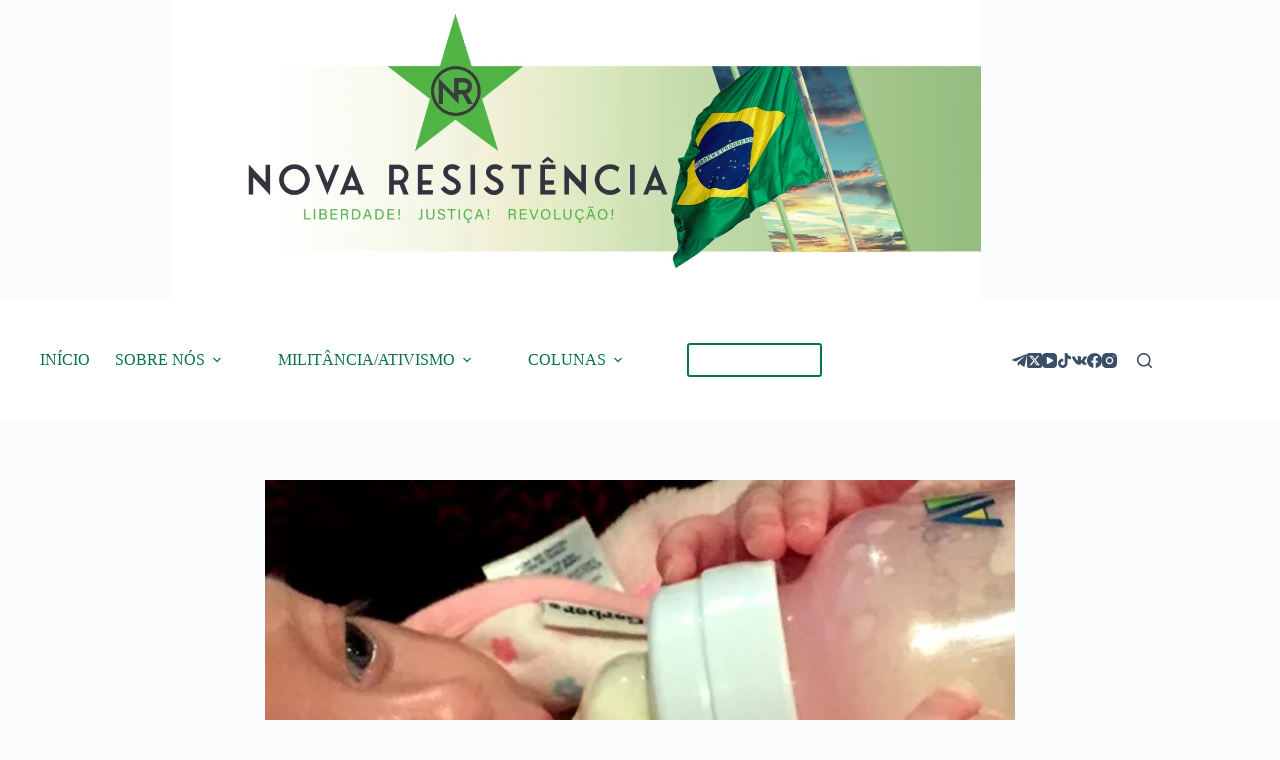

--- FILE ---
content_type: text/html; charset=UTF-8
request_url: https://novaresistencia.org/2021/10/02/bebes-que-consomem-formula-a-base-de-soja-tem-22-mil-vezes-mais-estrogenio-do-que-os-bebes-amamentados/
body_size: 25642
content:
<!-- This page is cached by the Hummingbird Performance plugin v3.3.4 - https://wordpress.org/plugins/hummingbird-performance/. --><!doctype html>
<html lang="pt-BR">
<head>
	
	<meta charset="UTF-8">
	<meta name="viewport" content="width=device-width, initial-scale=1, maximum-scale=5, viewport-fit=cover">
	<link rel="profile" href="https://gmpg.org/xfn/11">

	
<!-- Author Meta Tags by Molongui Authorship, visit: https://wordpress.org/plugins/molongui-authorship/ -->
<meta name="author" content="Nova Resistência">
<!-- /Molongui Authorship -->

<title>Bebês que consomem fórmula a base de soja tem 22 mil vezes mais estrogênio do que os bebês amamentados | Nova Resistência</title>
<meta name='robots' content='max-image-preview:large' />
	<style>img:is([sizes="auto" i], [sizes^="auto," i]) { contain-intrinsic-size: 3000px 1500px }</style>
	<link rel='dns-prefetch' href='//js.stripe.com' />
<link rel='dns-prefetch' href='//secure.gravatar.com' />
<link rel='dns-prefetch' href='//stats.wp.com' />
<link rel='preconnect' href='//i0.wp.com' />
<link rel='preconnect' href='//c0.wp.com' />
<link rel="alternate" type="application/rss+xml" title="Feed para Nova Resistência &raquo;" href="https://novaresistencia.org/feed/" />
<link rel="alternate" type="application/rss+xml" title="Feed de comentários para Nova Resistência &raquo;" href="https://novaresistencia.org/comments/feed/" />
<link rel="alternate" type="application/rss+xml" title="Feed de comentários para Nova Resistência &raquo; Bebês que consomem fórmula a base de soja tem 22 mil vezes mais estrogênio do que os bebês amamentados" href="https://novaresistencia.org/2021/10/02/bebes-que-consomem-formula-a-base-de-soja-tem-22-mil-vezes-mais-estrogenio-do-que-os-bebes-amamentados/feed/" />
<link rel='stylesheet' id='formidable-css' href='https://novaresistencia.org/wp-content/uploads/hummingbird-assets/c7e7cbf1b68805841bb18fb1a39fedf5.css' media='all' />
<link rel='stylesheet' id='twb-open-sans-css' href='https://fonts.googleapis.com/css?family=Open+Sans%3A300%2C400%2C500%2C600%2C700%2C800&#038;display=swap&#038;ver=6.8.3' media='all' />
<link rel='stylesheet' id='twbbwg-global-css' href='https://novaresistencia.org/wp-content/uploads/hummingbird-assets/fea6bbb4992d9229af41b9d2b205f26a.css' media='all' />
<link rel='stylesheet' id='jetpack_related-posts-css' href='https://novaresistencia.org/wp-content/uploads/hummingbird-assets/876ccf9eb2750ac5df6ee344689d3a4b.css' media='all' />
<link rel='stylesheet' id='pt-cv-public-style-css' href='https://novaresistencia.org/wp-content/uploads/hummingbird-assets/852c31c773732998badaa79a82db8f77.css' media='all' />
<link rel='stylesheet' id='wp-block-library-css' href='https://c0.wp.com/c/6.8.3/wp-includes/css/dist/block-library/style.min.css' media='all' />
<link rel='stylesheet' id='mediaelement-css' href='https://c0.wp.com/c/6.8.3/wp-includes/js/mediaelement/mediaelementplayer-legacy.min.css' media='all' />
<link rel='stylesheet' id='wp-mediaelement-css' href='https://c0.wp.com/c/6.8.3/wp-includes/js/mediaelement/wp-mediaelement.min.css' media='all' />
<style id='jetpack-sharing-buttons-style-inline-css'>
.jetpack-sharing-buttons__services-list{display:flex;flex-direction:row;flex-wrap:wrap;gap:0;list-style-type:none;margin:5px;padding:0}.jetpack-sharing-buttons__services-list.has-small-icon-size{font-size:12px}.jetpack-sharing-buttons__services-list.has-normal-icon-size{font-size:16px}.jetpack-sharing-buttons__services-list.has-large-icon-size{font-size:24px}.jetpack-sharing-buttons__services-list.has-huge-icon-size{font-size:36px}@media print{.jetpack-sharing-buttons__services-list{display:none!important}}.editor-styles-wrapper .wp-block-jetpack-sharing-buttons{gap:0;padding-inline-start:0}ul.jetpack-sharing-buttons__services-list.has-background{padding:1.25em 2.375em}
</style>
<style id='global-styles-inline-css'>
:root{--wp--preset--aspect-ratio--square: 1;--wp--preset--aspect-ratio--4-3: 4/3;--wp--preset--aspect-ratio--3-4: 3/4;--wp--preset--aspect-ratio--3-2: 3/2;--wp--preset--aspect-ratio--2-3: 2/3;--wp--preset--aspect-ratio--16-9: 16/9;--wp--preset--aspect-ratio--9-16: 9/16;--wp--preset--color--black: #000000;--wp--preset--color--cyan-bluish-gray: #abb8c3;--wp--preset--color--white: #ffffff;--wp--preset--color--pale-pink: #f78da7;--wp--preset--color--vivid-red: #cf2e2e;--wp--preset--color--luminous-vivid-orange: #ff6900;--wp--preset--color--luminous-vivid-amber: #fcb900;--wp--preset--color--light-green-cyan: #7bdcb5;--wp--preset--color--vivid-green-cyan: #00d084;--wp--preset--color--pale-cyan-blue: #8ed1fc;--wp--preset--color--vivid-cyan-blue: #0693e3;--wp--preset--color--vivid-purple: #9b51e0;--wp--preset--color--palette-color-1: var(--theme-palette-color-1, #0a7343);--wp--preset--color--palette-color-2: var(--theme-palette-color-2, #04c444);--wp--preset--color--palette-color-3: var(--theme-palette-color-3, #3A4F66);--wp--preset--color--palette-color-4: var(--theme-palette-color-4, #0a7343);--wp--preset--color--palette-color-5: var(--theme-palette-color-5, #e1e8ed);--wp--preset--color--palette-color-6: var(--theme-palette-color-6, #f2f5f7);--wp--preset--color--palette-color-7: var(--theme-palette-color-7, #FAFBFC);--wp--preset--color--palette-color-8: var(--theme-palette-color-8, #ffffff);--wp--preset--gradient--vivid-cyan-blue-to-vivid-purple: linear-gradient(135deg,rgba(6,147,227,1) 0%,rgb(155,81,224) 100%);--wp--preset--gradient--light-green-cyan-to-vivid-green-cyan: linear-gradient(135deg,rgb(122,220,180) 0%,rgb(0,208,130) 100%);--wp--preset--gradient--luminous-vivid-amber-to-luminous-vivid-orange: linear-gradient(135deg,rgba(252,185,0,1) 0%,rgba(255,105,0,1) 100%);--wp--preset--gradient--luminous-vivid-orange-to-vivid-red: linear-gradient(135deg,rgba(255,105,0,1) 0%,rgb(207,46,46) 100%);--wp--preset--gradient--very-light-gray-to-cyan-bluish-gray: linear-gradient(135deg,rgb(238,238,238) 0%,rgb(169,184,195) 100%);--wp--preset--gradient--cool-to-warm-spectrum: linear-gradient(135deg,rgb(74,234,220) 0%,rgb(151,120,209) 20%,rgb(207,42,186) 40%,rgb(238,44,130) 60%,rgb(251,105,98) 80%,rgb(254,248,76) 100%);--wp--preset--gradient--blush-light-purple: linear-gradient(135deg,rgb(255,206,236) 0%,rgb(152,150,240) 100%);--wp--preset--gradient--blush-bordeaux: linear-gradient(135deg,rgb(254,205,165) 0%,rgb(254,45,45) 50%,rgb(107,0,62) 100%);--wp--preset--gradient--luminous-dusk: linear-gradient(135deg,rgb(255,203,112) 0%,rgb(199,81,192) 50%,rgb(65,88,208) 100%);--wp--preset--gradient--pale-ocean: linear-gradient(135deg,rgb(255,245,203) 0%,rgb(182,227,212) 50%,rgb(51,167,181) 100%);--wp--preset--gradient--electric-grass: linear-gradient(135deg,rgb(202,248,128) 0%,rgb(113,206,126) 100%);--wp--preset--gradient--midnight: linear-gradient(135deg,rgb(2,3,129) 0%,rgb(40,116,252) 100%);--wp--preset--gradient--juicy-peach: linear-gradient(to right, #ffecd2 0%, #fcb69f 100%);--wp--preset--gradient--young-passion: linear-gradient(to right, #ff8177 0%, #ff867a 0%, #ff8c7f 21%, #f99185 52%, #cf556c 78%, #b12a5b 100%);--wp--preset--gradient--true-sunset: linear-gradient(to right, #fa709a 0%, #fee140 100%);--wp--preset--gradient--morpheus-den: linear-gradient(to top, #30cfd0 0%, #330867 100%);--wp--preset--gradient--plum-plate: linear-gradient(135deg, #667eea 0%, #764ba2 100%);--wp--preset--gradient--aqua-splash: linear-gradient(15deg, #13547a 0%, #80d0c7 100%);--wp--preset--gradient--love-kiss: linear-gradient(to top, #ff0844 0%, #ffb199 100%);--wp--preset--gradient--new-retrowave: linear-gradient(to top, #3b41c5 0%, #a981bb 49%, #ffc8a9 100%);--wp--preset--gradient--plum-bath: linear-gradient(to top, #cc208e 0%, #6713d2 100%);--wp--preset--gradient--high-flight: linear-gradient(to right, #0acffe 0%, #495aff 100%);--wp--preset--gradient--teen-party: linear-gradient(-225deg, #FF057C 0%, #8D0B93 50%, #321575 100%);--wp--preset--gradient--fabled-sunset: linear-gradient(-225deg, #231557 0%, #44107A 29%, #FF1361 67%, #FFF800 100%);--wp--preset--gradient--arielle-smile: radial-gradient(circle 248px at center, #16d9e3 0%, #30c7ec 47%, #46aef7 100%);--wp--preset--gradient--itmeo-branding: linear-gradient(180deg, #2af598 0%, #009efd 100%);--wp--preset--gradient--deep-blue: linear-gradient(to right, #6a11cb 0%, #2575fc 100%);--wp--preset--gradient--strong-bliss: linear-gradient(to right, #f78ca0 0%, #f9748f 19%, #fd868c 60%, #fe9a8b 100%);--wp--preset--gradient--sweet-period: linear-gradient(to top, #3f51b1 0%, #5a55ae 13%, #7b5fac 25%, #8f6aae 38%, #a86aa4 50%, #cc6b8e 62%, #f18271 75%, #f3a469 87%, #f7c978 100%);--wp--preset--gradient--purple-division: linear-gradient(to top, #7028e4 0%, #e5b2ca 100%);--wp--preset--gradient--cold-evening: linear-gradient(to top, #0c3483 0%, #a2b6df 100%, #6b8cce 100%, #a2b6df 100%);--wp--preset--gradient--mountain-rock: linear-gradient(to right, #868f96 0%, #596164 100%);--wp--preset--gradient--desert-hump: linear-gradient(to top, #c79081 0%, #dfa579 100%);--wp--preset--gradient--ethernal-constance: linear-gradient(to top, #09203f 0%, #537895 100%);--wp--preset--gradient--happy-memories: linear-gradient(-60deg, #ff5858 0%, #f09819 100%);--wp--preset--gradient--grown-early: linear-gradient(to top, #0ba360 0%, #3cba92 100%);--wp--preset--gradient--morning-salad: linear-gradient(-225deg, #B7F8DB 0%, #50A7C2 100%);--wp--preset--gradient--night-call: linear-gradient(-225deg, #AC32E4 0%, #7918F2 48%, #4801FF 100%);--wp--preset--gradient--mind-crawl: linear-gradient(-225deg, #473B7B 0%, #3584A7 51%, #30D2BE 100%);--wp--preset--gradient--angel-care: linear-gradient(-225deg, #FFE29F 0%, #FFA99F 48%, #FF719A 100%);--wp--preset--gradient--juicy-cake: linear-gradient(to top, #e14fad 0%, #f9d423 100%);--wp--preset--gradient--rich-metal: linear-gradient(to right, #d7d2cc 0%, #304352 100%);--wp--preset--gradient--mole-hall: linear-gradient(-20deg, #616161 0%, #9bc5c3 100%);--wp--preset--gradient--cloudy-knoxville: linear-gradient(120deg, #fdfbfb 0%, #ebedee 100%);--wp--preset--gradient--soft-grass: linear-gradient(to top, #c1dfc4 0%, #deecdd 100%);--wp--preset--gradient--saint-petersburg: linear-gradient(135deg, #f5f7fa 0%, #c3cfe2 100%);--wp--preset--gradient--everlasting-sky: linear-gradient(135deg, #fdfcfb 0%, #e2d1c3 100%);--wp--preset--gradient--kind-steel: linear-gradient(-20deg, #e9defa 0%, #fbfcdb 100%);--wp--preset--gradient--over-sun: linear-gradient(60deg, #abecd6 0%, #fbed96 100%);--wp--preset--gradient--premium-white: linear-gradient(to top, #d5d4d0 0%, #d5d4d0 1%, #eeeeec 31%, #efeeec 75%, #e9e9e7 100%);--wp--preset--gradient--clean-mirror: linear-gradient(45deg, #93a5cf 0%, #e4efe9 100%);--wp--preset--gradient--wild-apple: linear-gradient(to top, #d299c2 0%, #fef9d7 100%);--wp--preset--gradient--snow-again: linear-gradient(to top, #e6e9f0 0%, #eef1f5 100%);--wp--preset--gradient--confident-cloud: linear-gradient(to top, #dad4ec 0%, #dad4ec 1%, #f3e7e9 100%);--wp--preset--gradient--glass-water: linear-gradient(to top, #dfe9f3 0%, white 100%);--wp--preset--gradient--perfect-white: linear-gradient(-225deg, #E3FDF5 0%, #FFE6FA 100%);--wp--preset--font-size--small: 13px;--wp--preset--font-size--medium: 20px;--wp--preset--font-size--large: clamp(22px, 1.375rem + ((1vw - 3.2px) * 0.625), 30px);--wp--preset--font-size--x-large: clamp(30px, 1.875rem + ((1vw - 3.2px) * 1.563), 50px);--wp--preset--font-size--xx-large: clamp(45px, 2.813rem + ((1vw - 3.2px) * 2.734), 80px);--wp--preset--spacing--20: 0.44rem;--wp--preset--spacing--30: 0.67rem;--wp--preset--spacing--40: 1rem;--wp--preset--spacing--50: 1.5rem;--wp--preset--spacing--60: 2.25rem;--wp--preset--spacing--70: 3.38rem;--wp--preset--spacing--80: 5.06rem;--wp--preset--shadow--natural: 6px 6px 9px rgba(0, 0, 0, 0.2);--wp--preset--shadow--deep: 12px 12px 50px rgba(0, 0, 0, 0.4);--wp--preset--shadow--sharp: 6px 6px 0px rgba(0, 0, 0, 0.2);--wp--preset--shadow--outlined: 6px 6px 0px -3px rgba(255, 255, 255, 1), 6px 6px rgba(0, 0, 0, 1);--wp--preset--shadow--crisp: 6px 6px 0px rgba(0, 0, 0, 1);}:root { --wp--style--global--content-size: var(--theme-block-max-width);--wp--style--global--wide-size: var(--theme-block-wide-max-width); }:where(body) { margin: 0; }.wp-site-blocks > .alignleft { float: left; margin-right: 2em; }.wp-site-blocks > .alignright { float: right; margin-left: 2em; }.wp-site-blocks > .aligncenter { justify-content: center; margin-left: auto; margin-right: auto; }:where(.wp-site-blocks) > * { margin-block-start: var(--theme-content-spacing); margin-block-end: 0; }:where(.wp-site-blocks) > :first-child { margin-block-start: 0; }:where(.wp-site-blocks) > :last-child { margin-block-end: 0; }:root { --wp--style--block-gap: var(--theme-content-spacing); }:root :where(.is-layout-flow) > :first-child{margin-block-start: 0;}:root :where(.is-layout-flow) > :last-child{margin-block-end: 0;}:root :where(.is-layout-flow) > *{margin-block-start: var(--theme-content-spacing);margin-block-end: 0;}:root :where(.is-layout-constrained) > :first-child{margin-block-start: 0;}:root :where(.is-layout-constrained) > :last-child{margin-block-end: 0;}:root :where(.is-layout-constrained) > *{margin-block-start: var(--theme-content-spacing);margin-block-end: 0;}:root :where(.is-layout-flex){gap: var(--theme-content-spacing);}:root :where(.is-layout-grid){gap: var(--theme-content-spacing);}.is-layout-flow > .alignleft{float: left;margin-inline-start: 0;margin-inline-end: 2em;}.is-layout-flow > .alignright{float: right;margin-inline-start: 2em;margin-inline-end: 0;}.is-layout-flow > .aligncenter{margin-left: auto !important;margin-right: auto !important;}.is-layout-constrained > .alignleft{float: left;margin-inline-start: 0;margin-inline-end: 2em;}.is-layout-constrained > .alignright{float: right;margin-inline-start: 2em;margin-inline-end: 0;}.is-layout-constrained > .aligncenter{margin-left: auto !important;margin-right: auto !important;}.is-layout-constrained > :where(:not(.alignleft):not(.alignright):not(.alignfull)){max-width: var(--wp--style--global--content-size);margin-left: auto !important;margin-right: auto !important;}.is-layout-constrained > .alignwide{max-width: var(--wp--style--global--wide-size);}body .is-layout-flex{display: flex;}.is-layout-flex{flex-wrap: wrap;align-items: center;}.is-layout-flex > :is(*, div){margin: 0;}body .is-layout-grid{display: grid;}.is-layout-grid > :is(*, div){margin: 0;}body{padding-top: 0px;padding-right: 0px;padding-bottom: 0px;padding-left: 0px;}.has-black-color{color: var(--wp--preset--color--black) !important;}.has-cyan-bluish-gray-color{color: var(--wp--preset--color--cyan-bluish-gray) !important;}.has-white-color{color: var(--wp--preset--color--white) !important;}.has-pale-pink-color{color: var(--wp--preset--color--pale-pink) !important;}.has-vivid-red-color{color: var(--wp--preset--color--vivid-red) !important;}.has-luminous-vivid-orange-color{color: var(--wp--preset--color--luminous-vivid-orange) !important;}.has-luminous-vivid-amber-color{color: var(--wp--preset--color--luminous-vivid-amber) !important;}.has-light-green-cyan-color{color: var(--wp--preset--color--light-green-cyan) !important;}.has-vivid-green-cyan-color{color: var(--wp--preset--color--vivid-green-cyan) !important;}.has-pale-cyan-blue-color{color: var(--wp--preset--color--pale-cyan-blue) !important;}.has-vivid-cyan-blue-color{color: var(--wp--preset--color--vivid-cyan-blue) !important;}.has-vivid-purple-color{color: var(--wp--preset--color--vivid-purple) !important;}.has-palette-color-1-color{color: var(--wp--preset--color--palette-color-1) !important;}.has-palette-color-2-color{color: var(--wp--preset--color--palette-color-2) !important;}.has-palette-color-3-color{color: var(--wp--preset--color--palette-color-3) !important;}.has-palette-color-4-color{color: var(--wp--preset--color--palette-color-4) !important;}.has-palette-color-5-color{color: var(--wp--preset--color--palette-color-5) !important;}.has-palette-color-6-color{color: var(--wp--preset--color--palette-color-6) !important;}.has-palette-color-7-color{color: var(--wp--preset--color--palette-color-7) !important;}.has-palette-color-8-color{color: var(--wp--preset--color--palette-color-8) !important;}.has-black-background-color{background-color: var(--wp--preset--color--black) !important;}.has-cyan-bluish-gray-background-color{background-color: var(--wp--preset--color--cyan-bluish-gray) !important;}.has-white-background-color{background-color: var(--wp--preset--color--white) !important;}.has-pale-pink-background-color{background-color: var(--wp--preset--color--pale-pink) !important;}.has-vivid-red-background-color{background-color: var(--wp--preset--color--vivid-red) !important;}.has-luminous-vivid-orange-background-color{background-color: var(--wp--preset--color--luminous-vivid-orange) !important;}.has-luminous-vivid-amber-background-color{background-color: var(--wp--preset--color--luminous-vivid-amber) !important;}.has-light-green-cyan-background-color{background-color: var(--wp--preset--color--light-green-cyan) !important;}.has-vivid-green-cyan-background-color{background-color: var(--wp--preset--color--vivid-green-cyan) !important;}.has-pale-cyan-blue-background-color{background-color: var(--wp--preset--color--pale-cyan-blue) !important;}.has-vivid-cyan-blue-background-color{background-color: var(--wp--preset--color--vivid-cyan-blue) !important;}.has-vivid-purple-background-color{background-color: var(--wp--preset--color--vivid-purple) !important;}.has-palette-color-1-background-color{background-color: var(--wp--preset--color--palette-color-1) !important;}.has-palette-color-2-background-color{background-color: var(--wp--preset--color--palette-color-2) !important;}.has-palette-color-3-background-color{background-color: var(--wp--preset--color--palette-color-3) !important;}.has-palette-color-4-background-color{background-color: var(--wp--preset--color--palette-color-4) !important;}.has-palette-color-5-background-color{background-color: var(--wp--preset--color--palette-color-5) !important;}.has-palette-color-6-background-color{background-color: var(--wp--preset--color--palette-color-6) !important;}.has-palette-color-7-background-color{background-color: var(--wp--preset--color--palette-color-7) !important;}.has-palette-color-8-background-color{background-color: var(--wp--preset--color--palette-color-8) !important;}.has-black-border-color{border-color: var(--wp--preset--color--black) !important;}.has-cyan-bluish-gray-border-color{border-color: var(--wp--preset--color--cyan-bluish-gray) !important;}.has-white-border-color{border-color: var(--wp--preset--color--white) !important;}.has-pale-pink-border-color{border-color: var(--wp--preset--color--pale-pink) !important;}.has-vivid-red-border-color{border-color: var(--wp--preset--color--vivid-red) !important;}.has-luminous-vivid-orange-border-color{border-color: var(--wp--preset--color--luminous-vivid-orange) !important;}.has-luminous-vivid-amber-border-color{border-color: var(--wp--preset--color--luminous-vivid-amber) !important;}.has-light-green-cyan-border-color{border-color: var(--wp--preset--color--light-green-cyan) !important;}.has-vivid-green-cyan-border-color{border-color: var(--wp--preset--color--vivid-green-cyan) !important;}.has-pale-cyan-blue-border-color{border-color: var(--wp--preset--color--pale-cyan-blue) !important;}.has-vivid-cyan-blue-border-color{border-color: var(--wp--preset--color--vivid-cyan-blue) !important;}.has-vivid-purple-border-color{border-color: var(--wp--preset--color--vivid-purple) !important;}.has-palette-color-1-border-color{border-color: var(--wp--preset--color--palette-color-1) !important;}.has-palette-color-2-border-color{border-color: var(--wp--preset--color--palette-color-2) !important;}.has-palette-color-3-border-color{border-color: var(--wp--preset--color--palette-color-3) !important;}.has-palette-color-4-border-color{border-color: var(--wp--preset--color--palette-color-4) !important;}.has-palette-color-5-border-color{border-color: var(--wp--preset--color--palette-color-5) !important;}.has-palette-color-6-border-color{border-color: var(--wp--preset--color--palette-color-6) !important;}.has-palette-color-7-border-color{border-color: var(--wp--preset--color--palette-color-7) !important;}.has-palette-color-8-border-color{border-color: var(--wp--preset--color--palette-color-8) !important;}.has-vivid-cyan-blue-to-vivid-purple-gradient-background{background: var(--wp--preset--gradient--vivid-cyan-blue-to-vivid-purple) !important;}.has-light-green-cyan-to-vivid-green-cyan-gradient-background{background: var(--wp--preset--gradient--light-green-cyan-to-vivid-green-cyan) !important;}.has-luminous-vivid-amber-to-luminous-vivid-orange-gradient-background{background: var(--wp--preset--gradient--luminous-vivid-amber-to-luminous-vivid-orange) !important;}.has-luminous-vivid-orange-to-vivid-red-gradient-background{background: var(--wp--preset--gradient--luminous-vivid-orange-to-vivid-red) !important;}.has-very-light-gray-to-cyan-bluish-gray-gradient-background{background: var(--wp--preset--gradient--very-light-gray-to-cyan-bluish-gray) !important;}.has-cool-to-warm-spectrum-gradient-background{background: var(--wp--preset--gradient--cool-to-warm-spectrum) !important;}.has-blush-light-purple-gradient-background{background: var(--wp--preset--gradient--blush-light-purple) !important;}.has-blush-bordeaux-gradient-background{background: var(--wp--preset--gradient--blush-bordeaux) !important;}.has-luminous-dusk-gradient-background{background: var(--wp--preset--gradient--luminous-dusk) !important;}.has-pale-ocean-gradient-background{background: var(--wp--preset--gradient--pale-ocean) !important;}.has-electric-grass-gradient-background{background: var(--wp--preset--gradient--electric-grass) !important;}.has-midnight-gradient-background{background: var(--wp--preset--gradient--midnight) !important;}.has-juicy-peach-gradient-background{background: var(--wp--preset--gradient--juicy-peach) !important;}.has-young-passion-gradient-background{background: var(--wp--preset--gradient--young-passion) !important;}.has-true-sunset-gradient-background{background: var(--wp--preset--gradient--true-sunset) !important;}.has-morpheus-den-gradient-background{background: var(--wp--preset--gradient--morpheus-den) !important;}.has-plum-plate-gradient-background{background: var(--wp--preset--gradient--plum-plate) !important;}.has-aqua-splash-gradient-background{background: var(--wp--preset--gradient--aqua-splash) !important;}.has-love-kiss-gradient-background{background: var(--wp--preset--gradient--love-kiss) !important;}.has-new-retrowave-gradient-background{background: var(--wp--preset--gradient--new-retrowave) !important;}.has-plum-bath-gradient-background{background: var(--wp--preset--gradient--plum-bath) !important;}.has-high-flight-gradient-background{background: var(--wp--preset--gradient--high-flight) !important;}.has-teen-party-gradient-background{background: var(--wp--preset--gradient--teen-party) !important;}.has-fabled-sunset-gradient-background{background: var(--wp--preset--gradient--fabled-sunset) !important;}.has-arielle-smile-gradient-background{background: var(--wp--preset--gradient--arielle-smile) !important;}.has-itmeo-branding-gradient-background{background: var(--wp--preset--gradient--itmeo-branding) !important;}.has-deep-blue-gradient-background{background: var(--wp--preset--gradient--deep-blue) !important;}.has-strong-bliss-gradient-background{background: var(--wp--preset--gradient--strong-bliss) !important;}.has-sweet-period-gradient-background{background: var(--wp--preset--gradient--sweet-period) !important;}.has-purple-division-gradient-background{background: var(--wp--preset--gradient--purple-division) !important;}.has-cold-evening-gradient-background{background: var(--wp--preset--gradient--cold-evening) !important;}.has-mountain-rock-gradient-background{background: var(--wp--preset--gradient--mountain-rock) !important;}.has-desert-hump-gradient-background{background: var(--wp--preset--gradient--desert-hump) !important;}.has-ethernal-constance-gradient-background{background: var(--wp--preset--gradient--ethernal-constance) !important;}.has-happy-memories-gradient-background{background: var(--wp--preset--gradient--happy-memories) !important;}.has-grown-early-gradient-background{background: var(--wp--preset--gradient--grown-early) !important;}.has-morning-salad-gradient-background{background: var(--wp--preset--gradient--morning-salad) !important;}.has-night-call-gradient-background{background: var(--wp--preset--gradient--night-call) !important;}.has-mind-crawl-gradient-background{background: var(--wp--preset--gradient--mind-crawl) !important;}.has-angel-care-gradient-background{background: var(--wp--preset--gradient--angel-care) !important;}.has-juicy-cake-gradient-background{background: var(--wp--preset--gradient--juicy-cake) !important;}.has-rich-metal-gradient-background{background: var(--wp--preset--gradient--rich-metal) !important;}.has-mole-hall-gradient-background{background: var(--wp--preset--gradient--mole-hall) !important;}.has-cloudy-knoxville-gradient-background{background: var(--wp--preset--gradient--cloudy-knoxville) !important;}.has-soft-grass-gradient-background{background: var(--wp--preset--gradient--soft-grass) !important;}.has-saint-petersburg-gradient-background{background: var(--wp--preset--gradient--saint-petersburg) !important;}.has-everlasting-sky-gradient-background{background: var(--wp--preset--gradient--everlasting-sky) !important;}.has-kind-steel-gradient-background{background: var(--wp--preset--gradient--kind-steel) !important;}.has-over-sun-gradient-background{background: var(--wp--preset--gradient--over-sun) !important;}.has-premium-white-gradient-background{background: var(--wp--preset--gradient--premium-white) !important;}.has-clean-mirror-gradient-background{background: var(--wp--preset--gradient--clean-mirror) !important;}.has-wild-apple-gradient-background{background: var(--wp--preset--gradient--wild-apple) !important;}.has-snow-again-gradient-background{background: var(--wp--preset--gradient--snow-again) !important;}.has-confident-cloud-gradient-background{background: var(--wp--preset--gradient--confident-cloud) !important;}.has-glass-water-gradient-background{background: var(--wp--preset--gradient--glass-water) !important;}.has-perfect-white-gradient-background{background: var(--wp--preset--gradient--perfect-white) !important;}.has-small-font-size{font-size: var(--wp--preset--font-size--small) !important;}.has-medium-font-size{font-size: var(--wp--preset--font-size--medium) !important;}.has-large-font-size{font-size: var(--wp--preset--font-size--large) !important;}.has-x-large-font-size{font-size: var(--wp--preset--font-size--x-large) !important;}.has-xx-large-font-size{font-size: var(--wp--preset--font-size--xx-large) !important;}
:root :where(.wp-block-pullquote){font-size: clamp(0.984em, 0.984rem + ((1vw - 0.2em) * 0.645), 1.5em);line-height: 1.6;}
</style>
<link rel='stylesheet' id='wphb-1-css' href='https://novaresistencia.org/wp-content/uploads/hummingbird-assets/119159cd495a45b1b86e0b5f974a74ce.css' media='all' />
<!--n2css--><!--n2js-->




<link rel="https://api.w.org/" href="https://novaresistencia.org/wp-json/" /><link rel="alternate" title="JSON" type="application/json" href="https://novaresistencia.org/wp-json/wp/v2/posts/12069" /><link rel="EditURI" type="application/rsd+xml" title="RSD" href="https://novaresistencia.org/xmlrpc.php?rsd" />
<link rel='shortlink' href='https://novaresistencia.org/?p=12069' />
<link rel="alternate" title="oEmbed (JSON)" type="application/json+oembed" href="https://novaresistencia.org/wp-json/oembed/1.0/embed?url=https%3A%2F%2Fnovaresistencia.org%2F2021%2F10%2F02%2Fbebes-que-consomem-formula-a-base-de-soja-tem-22-mil-vezes-mais-estrogenio-do-que-os-bebes-amamentados%2F" />
<link rel="alternate" title="oEmbed (XML)" type="text/xml+oembed" href="https://novaresistencia.org/wp-json/oembed/1.0/embed?url=https%3A%2F%2Fnovaresistencia.org%2F2021%2F10%2F02%2Fbebes-que-consomem-formula-a-base-de-soja-tem-22-mil-vezes-mais-estrogenio-do-que-os-bebes-amamentados%2F&#038;format=xml" />
<meta name="generator" content="Site Kit by Google 1.80.0" /><!-- SEO meta tags powered by SmartCrawl https://wpmudev.com/project/smartcrawl-wordpress-seo/ -->
<meta name="description" content="Consumir alimentos a base de soja é algo cada vez mais presente na dieta urbana cosmopolita. E, infelizmente, é algo cada vez mais presente na alimentação de bebês e crianças. O problema é que as fórmulas para bebês feitas a base de soja são verdadeiras bombas de estrogênio, que podem desregular ..." />
<script data-jetpack-boost="ignore" type="application/ld+json">{"@context":"https:\/\/schema.org","@graph":[{"@type":"Organization","@id":"https:\/\/novaresistencia.org\/#schema-publishing-organization","url":"https:\/\/novaresistencia.org","name":"Nova Resist\u00eancia"},{"@type":"WebSite","@id":"https:\/\/novaresistencia.org\/#schema-website","url":"https:\/\/novaresistencia.org","name":"Nova Resist\u00eancia","encoding":"UTF-8","potentialAction":{"@type":"SearchAction","target":"https:\/\/novaresistencia.org\/search\/{search_term_string}\/","query-input":"required name=search_term_string"}},{"@type":"Person","@id":"#molongui-disabled-link\/#schema-author","name":"Nova Resist\u00eancia BR","url":"#molongui-disabled-link","description":"Organiza\u00e7\u00e3o nacional-revolucion\u00e1ria que, com base na Quarta Teoria Pol\u00edtica, busca restaurar a dignidade imperial do povo brasileiro."},{"@type":"WebPage","@id":"https:\/\/novaresistencia.org\/2021\/10\/02\/bebes-que-consomem-formula-a-base-de-soja-tem-22-mil-vezes-mais-estrogenio-do-que-os-bebes-amamentados\/#schema-webpage","isPartOf":{"@id":"https:\/\/novaresistencia.org\/#schema-website"},"publisher":{"@id":"https:\/\/novaresistencia.org\/#schema-publishing-organization"},"url":"https:\/\/novaresistencia.org\/2021\/10\/02\/bebes-que-consomem-formula-a-base-de-soja-tem-22-mil-vezes-mais-estrogenio-do-que-os-bebes-amamentados\/"},{"@type":"Article","mainEntityOfPage":{"@id":"https:\/\/novaresistencia.org\/2021\/10\/02\/bebes-que-consomem-formula-a-base-de-soja-tem-22-mil-vezes-mais-estrogenio-do-que-os-bebes-amamentados\/#schema-webpage"},"author":{"@id":"#molongui-disabled-link\/#schema-author"},"publisher":{"@id":"https:\/\/novaresistencia.org\/#schema-publishing-organization"},"dateModified":"2021-10-02T11:27:06","datePublished":"2021-10-02T11:27:02","headline":"Beb\u00eas que consomem f\u00f3rmula a base de soja tem 22 mil vezes mais estrog\u00eanio do que os beb\u00eas amamentados | Nova Resist\u00eancia","description":"Consumir alimentos a base de soja \u00e9 algo cada vez mais presente na dieta urbana cosmopolita. E, infelizmente, \u00e9 algo cada vez mais presente na alimenta\u00e7\u00e3o de beb\u00eas e crian\u00e7as. O problema \u00e9 que as f\u00f3rmulas para beb\u00eas feitas a base de soja s\u00e3o verdadeiras bombas de estrog\u00eanio, que podem desregular ...","name":"Beb\u00eas que consomem f\u00f3rmula a base de soja tem 22 mil vezes mais estrog\u00eanio do que os beb\u00eas amamentados","image":{"@type":"ImageObject","@id":"https:\/\/novaresistencia.org\/2021\/10\/02\/bebes-que-consomem-formula-a-base-de-soja-tem-22-mil-vezes-mais-estrogenio-do-que-os-bebes-amamentados\/#schema-article-image","url":"https:\/\/i0.wp.com\/novaresistencia.org\/wp-content\/uploads\/2021\/10\/sojaleite.png?fit=1170%2C500&ssl=1","height":500,"width":1170},"thumbnailUrl":"https:\/\/i0.wp.com\/novaresistencia.org\/wp-content\/uploads\/2021\/10\/sojaleite.png?fit=1170%2C500&ssl=1"}]}</script>
<meta property="og:type" content="article" />
<meta property="og:url" content="https://novaresistencia.org/2021/10/02/bebes-que-consomem-formula-a-base-de-soja-tem-22-mil-vezes-mais-estrogenio-do-que-os-bebes-amamentados/" />
<meta property="og:title" content="Bebês que consomem fórmula a base de soja tem 22 mil vezes mais estrogênio do que os bebês amamentados | Nova Resistência" />
<meta property="og:description" content="Consumir alimentos a base de soja é algo cada vez mais presente na dieta urbana cosmopolita. E, infelizmente, é algo cada vez mais presente na alimentação de bebês e crianças. O problema é que as fórmulas para bebês feitas a base de soja são verdadeiras bombas de estrogênio, que podem desregular ..." />
<meta property="og:image" content="https://i0.wp.com/novaresistencia.org/wp-content/uploads/2021/10/sojaleite.png?fit=1170%2C500&amp;ssl=1" />
<meta property="og:image:width" content="1170" />
<meta property="og:image:height" content="500" />
<meta property="article:published_time" content="2021-10-02T11:27:02" />
<meta property="article:author" content="Nova Resistência" />
<meta name="twitter:card" content="summary_large_image" />
<meta name="twitter:title" content="Bebês que consomem fórmula a base de soja tem 22 mil vezes mais estrogênio do que os bebês amamentados | Nova Resistência" />
<meta name="twitter:description" content="Consumir alimentos a base de soja é algo cada vez mais presente na dieta urbana cosmopolita. E, infelizmente, é algo cada vez mais presente na alimentação de bebês e crianças. O problema é que as fórmulas para bebês feitas a base de soja são verdadeiras bombas de estrogênio, que podem desregular ..." />
<meta name="twitter:image" content="https://i0.wp.com/novaresistencia.org/wp-content/uploads/2021/10/sojaleite.png?fit=1170%2C500&amp;ssl=1" />
<!-- /SEO -->
	<style>img#wpstats{display:none}</style>
		            <style>
                .molongui-disabled-link
                {
                    border-bottom: none !important;
                    text-decoration: none !important;
                    color: inherit !important;
                    cursor: inherit !important;
                }
                .molongui-disabled-link:hover,
                .molongui-disabled-link:hover span
                {
                    border-bottom: none !important;
                    text-decoration: none !important;
                    color: inherit !important;
                    cursor: inherit !important;
                }
            </style>
            		
				<style>
			.no-js img.lazyload { display: none; }
			figure.wp-block-image img.lazyloading { min-width: 150px; }
							.lazyload, .lazyloading { opacity: 0; }
				.lazyloaded {
					opacity: 1;
					transition: opacity 400ms;
					transition-delay: 0ms;
				}
					</style>
		<noscript><link rel='stylesheet' href='https://novaresistencia.org/wp-content/themes/blocksy/static/bundle/no-scripts.min.css' type='text/css'></noscript>
<style id="ct-main-styles-inline-css">[data-header*="type-1"] .ct-header [data-id="button"] .ct-button-ghost {--theme-button-text-initial-color:var(--buttonInitialColor);--theme-button-text-hover-color:#ffffff;} [data-header*="type-1"] .ct-header [data-id="logo"] .site-logo-container {--logo-max-height:300px;} [data-header*="type-1"] .ct-header [data-id="logo"] .site-title {--theme-font-weight:700;--theme-font-style:normal;--theme-font-size:25px;--theme-line-height:1.5;--theme-link-initial-color:var(--paletteColor4);} [data-header*="type-1"] .ct-header [data-id="logo"] {--margin:0px !important;--horizontal-alignment:center;} [data-header*="type-1"] .ct-header [data-id="menu"] > ul > li > a {--theme-font-weight:700;--theme-font-style:normal;--theme-text-transform:uppercase;--theme-font-size:12px;--theme-line-height:1.3;--theme-link-initial-color:var(--color);} [data-header*="type-1"] .ct-header [data-id="menu"] .sub-menu .ct-menu-link {--theme-link-initial-color:#ffffff;--theme-font-weight:500;--theme-font-style:normal;--theme-font-size:12px;} [data-header*="type-1"] .ct-header [data-id="menu"] .sub-menu {--dropdown-divider:1px dashed rgba(255, 255, 255, 0.1);--theme-box-shadow:0px 10px 20px rgba(41, 51, 61, 0.1);--theme-border-radius:0px 0px 2px 2px;} [data-header*="type-1"] .ct-header [data-row*="middle"] {--height:120px;background-color:var(--theme-palette-color-8);background-image:none;--theme-border-top:none;--theme-border-bottom:none;--theme-box-shadow:none;} [data-header*="type-1"] .ct-header [data-row*="middle"] > div {--theme-border-top:none;--theme-border-bottom:none;} [data-header*="type-1"] [data-id="mobile-menu"] {--theme-font-weight:700;--theme-font-style:normal;--theme-font-size:20px;--theme-link-initial-color:#ffffff;--mobile-menu-divider:none;} [data-header*="type-1"] #offcanvas {--theme-box-shadow:0px 0px 70px rgba(0, 0, 0, 0.35);--side-panel-width:500px;--panel-content-height:100%;} [data-header*="type-1"] #offcanvas .ct-panel-inner {background-color:rgba(18, 21, 25, 0.98);} [data-header*="type-1"] [data-id="search"] .ct-label {--theme-font-weight:600;--theme-font-style:normal;--theme-text-transform:uppercase;--theme-font-size:12px;} [data-header*="type-1"] #search-modal .ct-search-results {--theme-font-weight:500;--theme-font-style:normal;--theme-font-size:14px;--theme-line-height:1.4;} [data-header*="type-1"] #search-modal .ct-search-form {--theme-link-initial-color:#ffffff;--theme-form-text-initial-color:#ffffff;--theme-form-text-focus-color:#ffffff;--theme-form-field-border-initial-color:rgba(255, 255, 255, 0.2);--theme-button-text-initial-color:rgba(255, 255, 255, 0.7);--theme-button-text-hover-color:#ffffff;--theme-button-background-initial-color:var(--theme-palette-color-1);--theme-button-background-hover-color:var(--theme-palette-color-1);} [data-header*="type-1"] #search-modal {background-color:rgba(18, 21, 25, 0.98);} [data-header*="type-1"] [data-id="socials"].ct-header-socials .ct-label {--theme-font-weight:600;--theme-font-style:normal;--theme-text-transform:uppercase;--theme-font-size:12px;} [data-header*="type-1"] [data-id="socials"].ct-header-socials [data-color="custom"] {--background-color:rgba(218, 222, 228, 0.3);--background-hover-color:var(--paletteColor1);} [data-header*="type-1"] .ct-header [data-row*="top"] {--height:50px;background-color:var(--paletteColor8);background-image:none;--theme-border-top:none;--theme-border-bottom:none;--theme-box-shadow:none;} [data-header*="type-1"] .ct-header [data-row*="top"] > div {--theme-border-top:none;--theme-border-bottom:none;} [data-header*="type-1"] [data-id="trigger"] {--theme-icon-size:18px;--toggle-button-radius:3px;} [data-header*="type-1"] [data-id="trigger"]:not([data-design="simple"]) {--toggle-button-padding:10px;} [data-header*="type-1"] [data-id="trigger"] .ct-label {--theme-font-weight:600;--theme-font-style:normal;--theme-text-transform:uppercase;--theme-font-size:12px;} [data-header*="type-1"] {--header-height:170px;} [data-header*="type-1"] .ct-header {background-image:none;} [data-footer*="type-1"] [data-id="copyright"] {--theme-font-weight:400;--theme-font-style:normal;--theme-font-size:15px;--theme-line-height:1.3;} [data-footer*="type-1"] .ct-footer [data-row*="middle"] > div {--container-spacing:70px;--theme-border:none;--theme-border-top:none;--theme-border-bottom:none;--grid-template-columns:repeat(3, 1fr);} [data-footer*="type-1"] .ct-footer [data-row*="middle"] .widget-title {--theme-font-size:16px;} [data-footer*="type-1"] .ct-footer [data-row*="middle"] {--theme-border-top:none;--theme-border-bottom:none;background-color:transparent;} [data-footer*="type-1"] [data-id="socials"].ct-footer-socials .ct-label {--theme-font-weight:600;--theme-font-style:normal;--theme-text-transform:uppercase;--theme-font-size:12px;--visibility:none;} [data-footer*="type-1"] [data-id="socials"].ct-footer-socials [data-color="custom"] {--background-color:rgba(218, 222, 228, 0.3);--background-hover-color:var(--theme-palette-color-1);} [data-footer*="type-1"] .ct-footer [data-row*="top"] > div {--container-spacing:30px;--theme-border:none;--theme-border-top:none;--theme-border-bottom:none;--grid-template-columns:initial;} [data-footer*="type-1"] .ct-footer [data-row*="top"] .widget-title {--theme-font-size:16px;} [data-footer*="type-1"] .ct-footer [data-row*="top"] {--theme-border-top:none;--theme-border-bottom:none;background-color:transparent;} [data-footer*="type-1"][data-footer*="reveal"] .site-main {--footer-box-shadow:0px 30px 50px rgba(0, 0, 0, 0.1);} [data-footer*="type-1"] .ct-footer {background-color:var(--theme-palette-color-6);} [data-footer*="type-1"] footer.ct-container {--footer-container-bottom-offset:50px;--footer-container-padding:0px 35px;}:root {--theme-font-family:Arial;--theme-font-weight:300;--theme-font-style:normal;--theme-text-transform:none;--theme-text-decoration:none;--theme-font-size:16px;--theme-line-height:1.65;--theme-letter-spacing:0em;--theme-button-font-weight:500;--theme-button-font-style:normal;--theme-button-font-size:15px;--has-classic-forms:var(--true);--has-modern-forms:var(--false);--theme-form-field-border-initial-color:var(--theme-border-color);--theme-form-field-border-focus-color:var(--theme-palette-color-1);--theme-form-selection-field-initial-color:var(--theme-border-color);--theme-form-selection-field-active-color:var(--theme-palette-color-1);--theme-palette-color-1:#0a7343;--theme-palette-color-2:#04c444;--theme-palette-color-3:#3A4F66;--theme-palette-color-4:#0a7343;--theme-palette-color-5:#e1e8ed;--theme-palette-color-6:#f2f5f7;--theme-palette-color-7:#FAFBFC;--theme-palette-color-8:#ffffff;--theme-text-color:var(--theme-palette-color-3);--theme-link-initial-color:var(--theme-palette-color-1);--theme-link-hover-color:var(--theme-palette-color-2);--theme-selection-text-color:#ffffff;--theme-selection-background-color:var(--theme-palette-color-1);--theme-border-color:var(--theme-palette-color-5);--theme-headings-color:var(--theme-palette-color-4);--theme-content-spacing:1.5em;--theme-button-min-height:40px;--theme-button-shadow:none;--theme-button-transform:none;--theme-button-text-initial-color:#ffffff;--theme-button-text-hover-color:#ffffff;--theme-button-background-initial-color:var(--theme-palette-color-1);--theme-button-background-hover-color:var(--theme-palette-color-2);--theme-button-border:none;--theme-button-padding:5px 20px;--theme-normal-container-max-width:1290px;--theme-content-vertical-spacing:60px;--theme-container-edge-spacing:90vw;--theme-narrow-container-max-width:750px;--theme-wide-offset:130px;}h1 {--theme-font-weight:700;--theme-font-style:normal;--theme-font-size:40px;--theme-line-height:1.5;}h2 {--theme-font-weight:700;--theme-font-style:normal;--theme-font-size:35px;--theme-line-height:1.5;}h3 {--theme-font-weight:700;--theme-font-style:normal;--theme-font-size:30px;--theme-line-height:1.5;}h4 {--theme-font-weight:700;--theme-font-style:normal;--theme-font-size:25px;--theme-line-height:1.5;}h5 {--theme-font-weight:700;--theme-font-style:normal;--theme-font-size:20px;--theme-line-height:1.5;}h6 {--theme-font-weight:700;--theme-font-style:normal;--theme-font-size:16px;--theme-line-height:1.5;}.wp-block-pullquote {--theme-font-family:Georgia;--theme-font-weight:600;--theme-font-style:normal;--theme-font-size:25px;}pre, code, samp, kbd {--theme-font-family:monospace;--theme-font-weight:400;--theme-font-style:normal;--theme-font-size:16px;}figcaption {--theme-font-size:14px;}.ct-sidebar .widget-title {--theme-font-size:20px;}.ct-breadcrumbs {--theme-font-weight:600;--theme-font-style:normal;--theme-text-transform:uppercase;--theme-font-size:12px;}body {background-color:var(--theme-palette-color-7);background-image:none;} [data-prefix="single_blog_post"] .entry-header .page-title {--theme-font-size:30px;} [data-prefix="single_blog_post"] .entry-header .entry-meta {--theme-font-weight:600;--theme-font-style:normal;--theme-text-transform:uppercase;--theme-font-size:12px;--theme-line-height:1.3;} [data-prefix="categories"] .entry-header .page-title {--theme-font-size:30px;} [data-prefix="categories"] .entry-header .entry-meta {--theme-font-weight:600;--theme-font-style:normal;--theme-text-transform:uppercase;--theme-font-size:12px;--theme-line-height:1.3;} [data-prefix="search"] .entry-header .page-title {--theme-font-size:30px;} [data-prefix="search"] .entry-header .entry-meta {--theme-font-weight:600;--theme-font-style:normal;--theme-text-transform:uppercase;--theme-font-size:12px;--theme-line-height:1.3;} [data-prefix="author"] .entry-header .page-title {--theme-font-size:30px;} [data-prefix="author"] .entry-header .entry-meta {--theme-font-weight:600;--theme-font-style:normal;--theme-text-transform:uppercase;--theme-font-size:12px;--theme-line-height:1.3;} [data-prefix="author"] .hero-section[data-type="type-2"] {background-color:var(--theme-palette-color-6);background-image:none;--container-padding:50px 0px;} [data-prefix="single_page"] .entry-header .page-title {--theme-font-size:30px;} [data-prefix="single_page"] .entry-header .entry-meta {--theme-font-weight:600;--theme-font-style:normal;--theme-text-transform:uppercase;--theme-font-size:12px;--theme-line-height:1.3;} [data-prefix="bwg_gallery_single"] .entry-header .page-title {--theme-font-size:30px;} [data-prefix="bwg_gallery_single"] .entry-header .entry-meta {--theme-font-weight:600;--theme-font-style:normal;--theme-text-transform:uppercase;--theme-font-size:12px;--theme-line-height:1.3;} [data-prefix="bwg_gallery_archive"] .entry-header .page-title {--theme-font-size:30px;} [data-prefix="bwg_gallery_archive"] .entry-header .entry-meta {--theme-font-weight:600;--theme-font-style:normal;--theme-text-transform:uppercase;--theme-font-size:12px;--theme-line-height:1.3;} [data-prefix="bwg_album_single"] .entry-header .page-title {--theme-font-size:30px;} [data-prefix="bwg_album_single"] .entry-header .entry-meta {--theme-font-weight:600;--theme-font-style:normal;--theme-text-transform:uppercase;--theme-font-size:12px;--theme-line-height:1.3;} [data-prefix="bwg_album_archive"] .entry-header .page-title {--theme-font-size:30px;} [data-prefix="bwg_album_archive"] .entry-header .entry-meta {--theme-font-weight:600;--theme-font-style:normal;--theme-text-transform:uppercase;--theme-font-size:12px;--theme-line-height:1.3;} [data-prefix="bwg_tag_single"] .entry-header .page-title {--theme-font-size:30px;} [data-prefix="bwg_tag_single"] .entry-header .entry-meta {--theme-font-weight:600;--theme-font-style:normal;--theme-text-transform:uppercase;--theme-font-size:12px;--theme-line-height:1.3;} [data-prefix="bwg_tag_archive"] .entry-header .page-title {--theme-font-size:30px;} [data-prefix="bwg_tag_archive"] .entry-header .entry-meta {--theme-font-weight:600;--theme-font-style:normal;--theme-text-transform:uppercase;--theme-font-size:12px;--theme-line-height:1.3;} [data-prefix="blog"] .entry-card .entry-title {--theme-font-size:20px;--theme-line-height:1.3;} [data-prefix="blog"] .entry-card .entry-meta {--theme-font-weight:600;--theme-font-style:normal;--theme-text-transform:uppercase;--theme-font-size:12px;} [data-prefix="blog"] .entry-card {background-color:var(--theme-palette-color-8);--theme-box-shadow:0px 12px 18px -6px rgba(34, 56, 101, 0.04);--entry-divider:1px solid rgba(224, 229, 235, 0.8);} [data-prefix="blog"] [data-archive="default"] .card-content .entry-meta[data-id="V6T-Dr"] {--card-element-spacing:15px;} [data-prefix="blog"] [data-archive="default"] .card-content .ct-media-container {--card-element-spacing:30px;} [data-prefix="blog"] [data-archive="default"] .card-content .entry-divider[data-id="a0wudw"] {--card-element-spacing:20px;} [data-prefix="blog"] [data-archive="default"] .card-content .entry-meta[data-id="JTYIRQ"] {--card-element-spacing:15px;} [data-prefix="categories"] .entry-card .entry-title {--theme-font-size:20px;--theme-line-height:1.3;} [data-prefix="categories"] .entry-card .entry-meta {--theme-font-weight:600;--theme-font-style:normal;--theme-text-transform:uppercase;--theme-font-size:12px;} [data-prefix="categories"] .entry-card {background-color:var(--theme-palette-color-8);--theme-box-shadow:0px 12px 18px -6px rgba(34, 56, 101, 0.04);} [data-prefix="categories"] [data-archive="default"] .card-content .entry-meta[data-id="defaul"] {--card-element-spacing:15px;} [data-prefix="categories"] [data-archive="default"] .card-content .ct-media-container {--card-element-spacing:30px;} [data-prefix="author"] .entry-card .entry-title {--theme-font-size:20px;--theme-line-height:1.3;} [data-prefix="author"] .entry-card .entry-meta {--theme-font-weight:600;--theme-font-style:normal;--theme-text-transform:uppercase;--theme-font-size:12px;} [data-prefix="author"] .entry-card {background-color:var(--theme-palette-color-8);--theme-box-shadow:0px 12px 18px -6px rgba(34, 56, 101, 0.04);} [data-prefix="author"] [data-archive="default"] .card-content .entry-meta[data-id="defaul"] {--card-element-spacing:15px;} [data-prefix="author"] [data-archive="default"] .card-content .ct-media-container {--card-element-spacing:30px;} [data-prefix="search"] .entries {--grid-template-columns:repeat(3, minmax(0, 1fr));} [data-prefix="search"] .entry-card .entry-title {--theme-font-size:20px;--theme-line-height:1.3;} [data-prefix="search"] .entry-card .entry-meta {--theme-font-weight:600;--theme-font-style:normal;--theme-text-transform:uppercase;--theme-font-size:12px;} [data-prefix="search"] .entry-card {background-color:var(--theme-palette-color-8);--theme-box-shadow:0px 12px 18px -6px rgba(34, 56, 101, 0.04);} [data-prefix="search"] [data-archive="default"] .card-content .ct-media-container {--card-element-spacing:30px;} [data-prefix="search"] [data-archive="default"] .card-content .entry-meta[data-id="X4lbzS"] {--card-element-spacing:15px;} [data-prefix="bwg_gallery_archive"] .entries {--grid-template-columns:repeat(3, minmax(0, 1fr));} [data-prefix="bwg_gallery_archive"] .entry-card .entry-title {--theme-font-size:20px;--theme-line-height:1.3;} [data-prefix="bwg_gallery_archive"] .entry-card .entry-meta {--theme-font-weight:600;--theme-font-style:normal;--theme-text-transform:uppercase;--theme-font-size:12px;} [data-prefix="bwg_gallery_archive"] .entry-card {background-color:var(--theme-palette-color-8);--theme-box-shadow:0px 12px 18px -6px rgba(34, 56, 101, 0.04);} [data-prefix="bwg_gallery_archive"] [data-archive="default"] .card-content .entry-meta[data-id="defaul"] {--card-element-spacing:15px;} [data-prefix="bwg_gallery_archive"] [data-archive="default"] .card-content .ct-media-container {--card-element-spacing:30px;} [data-prefix="bwg_album_archive"] .entries {--grid-template-columns:repeat(3, minmax(0, 1fr));} [data-prefix="bwg_album_archive"] .entry-card .entry-title {--theme-font-size:20px;--theme-line-height:1.3;} [data-prefix="bwg_album_archive"] .entry-card .entry-meta {--theme-font-weight:600;--theme-font-style:normal;--theme-text-transform:uppercase;--theme-font-size:12px;} [data-prefix="bwg_album_archive"] .entry-card {background-color:var(--theme-palette-color-8);--theme-box-shadow:0px 12px 18px -6px rgba(34, 56, 101, 0.04);} [data-prefix="bwg_album_archive"] [data-archive="default"] .card-content .entry-meta[data-id="defaul"] {--card-element-spacing:15px;} [data-prefix="bwg_album_archive"] [data-archive="default"] .card-content .ct-media-container {--card-element-spacing:30px;} [data-prefix="bwg_tag_archive"] .entries {--grid-template-columns:repeat(3, minmax(0, 1fr));} [data-prefix="bwg_tag_archive"] .entry-card .entry-title {--theme-font-size:20px;--theme-line-height:1.3;} [data-prefix="bwg_tag_archive"] .entry-card .entry-meta {--theme-font-weight:600;--theme-font-style:normal;--theme-text-transform:uppercase;--theme-font-size:12px;} [data-prefix="bwg_tag_archive"] .entry-card {background-color:var(--theme-palette-color-8);--theme-box-shadow:0px 12px 18px -6px rgba(34, 56, 101, 0.04);} [data-prefix="bwg_tag_archive"] [data-archive="default"] .card-content .entry-meta[data-id="defaul"] {--card-element-spacing:15px;} [data-prefix="bwg_tag_archive"] [data-archive="default"] .card-content .ct-media-container {--card-element-spacing:30px;}form textarea {--theme-form-field-height:170px;}.ct-sidebar {--theme-link-initial-color:var(--theme-text-color);}aside[data-type="type-3"] {--theme-border:5px solid rgba(224, 229, 235, 0.8);}.ct-back-to-top {--theme-icon-color:#ffffff;--theme-icon-hover-color:#ffffff;} [data-prefix="single_blog_post"] .ct-share-box .ct-module-title {--theme-font-weight:600;--theme-font-style:normal;--theme-font-size:14px;} [data-prefix="single_blog_post"] .ct-share-box[data-type="type-1"] {--theme-border:1px solid var(--theme-border-color);} [data-prefix="single_blog_post"] .entry-tags .ct-module-title {--theme-font-weight:600;--theme-font-style:normal;--theme-font-size:14px;} [data-prefix="single_blog_post"] .ct-related-posts-container {background-color:var(--theme-palette-color-6);} [data-prefix="single_blog_post"] .ct-related-posts .related-entry-title {--theme-font-size:16px;--card-element-spacing:5px;} [data-prefix="single_blog_post"] .ct-related-posts .entry-meta {--theme-font-size:14px;} [data-prefix="single_blog_post"] .ct-related-posts {--grid-template-columns:repeat(3, minmax(0, 1fr));} [data-prefix="single_page"] .ct-share-box .ct-module-title {--theme-font-weight:600;--theme-font-style:normal;--theme-font-size:14px;} [data-prefix="single_page"] .ct-share-box[data-type="type-1"] {--theme-border:1px solid var(--theme-border-color);} [data-prefix="bwg_gallery_single"] [class*="ct-container"] > article[class*="post"] {--has-boxed:var(--false);--has-wide:var(--true);} [data-prefix="bwg_album_single"] [class*="ct-container"] > article[class*="post"] {--has-boxed:var(--false);--has-wide:var(--true);} [data-prefix="bwg_tag_single"] [class*="ct-container"] > article[class*="post"] {--has-boxed:var(--false);--has-wide:var(--true);} [data-prefix="single_blog_post"] [class*="ct-container"] > article[class*="post"] {--has-boxed:var(--false);--has-wide:var(--true);} [data-prefix="single_page"] [class*="ct-container"] > article[class*="post"] {--has-boxed:var(--false);--has-wide:var(--true);}.ct-trending-block-item {--trending-block-image-width:60px;--vertical-alignment:center;}.ct-trending-block .ct-module-title {--theme-font-size:15px;}.ct-trending-block-item .ct-post-title {--theme-font-weight:500;--theme-font-style:normal;--theme-font-size:15px;--theme-link-initial-color:var(--theme-text-color);}.ct-trending-block-item-content .entry-meta {--theme-font-weight:500;--theme-font-style:normal;--theme-font-size:13px;--theme-link-initial-color:var(--theme-text-color);}.ct-trending-block-item-content .price {--theme-font-size:13px;}.ct-trending-block {background-color:var(--theme-palette-color-5);}@media (max-width: 999.98px) {[data-header*="type-1"] .ct-header [data-row*="middle"] {--height:70px;} [data-header*="type-1"] #offcanvas {--side-panel-width:65vw;} [data-header*="type-1"] [data-id="trigger"] {--theme-icon-size:25px;} [data-header*="type-1"] {--header-height:120px;} [data-footer*="type-1"] .ct-footer [data-row*="middle"] > div {--container-spacing:50px;--grid-template-columns:initial;} [data-footer*="type-1"] .ct-footer [data-row*="top"] > div {--grid-template-columns:initial;} [data-footer*="type-1"] footer.ct-container {--footer-container-padding:0vw 4vw;} [data-prefix="search"] .entries {--grid-template-columns:repeat(2, minmax(0, 1fr));} [data-prefix="bwg_gallery_archive"] .entries {--grid-template-columns:repeat(2, minmax(0, 1fr));} [data-prefix="bwg_album_archive"] .entries {--grid-template-columns:repeat(2, minmax(0, 1fr));} [data-prefix="bwg_tag_archive"] .entries {--grid-template-columns:repeat(2, minmax(0, 1fr));} [data-prefix="single_blog_post"] .ct-related-posts {--grid-template-columns:repeat(2, minmax(0, 1fr));}}@media (max-width: 689.98px) {[data-header*="type-1"] .ct-header [data-id="logo"] .site-logo-container {--logo-max-height:136px;} [data-header*="type-1"] #offcanvas {--side-panel-width:90vw;} [data-footer*="type-1"] .ct-footer [data-row*="middle"] > div {--container-spacing:40px;--grid-template-columns:initial;} [data-footer*="type-1"] .ct-footer [data-row*="top"] > div {--grid-template-columns:initial;} [data-footer*="type-1"] footer.ct-container {--footer-container-padding:0vw 5vw;} [data-prefix="blog"] .entry-card .entry-title {--theme-font-size:18px;} [data-prefix="categories"] .entry-card .entry-title {--theme-font-size:18px;} [data-prefix="author"] .entry-card .entry-title {--theme-font-size:18px;} [data-prefix="search"] .entries {--grid-template-columns:repeat(1, minmax(0, 1fr));} [data-prefix="search"] .entry-card .entry-title {--theme-font-size:18px;} [data-prefix="bwg_gallery_archive"] .entries {--grid-template-columns:repeat(1, minmax(0, 1fr));} [data-prefix="bwg_gallery_archive"] .entry-card .entry-title {--theme-font-size:18px;} [data-prefix="bwg_album_archive"] .entries {--grid-template-columns:repeat(1, minmax(0, 1fr));} [data-prefix="bwg_album_archive"] .entry-card .entry-title {--theme-font-size:18px;} [data-prefix="bwg_tag_archive"] .entries {--grid-template-columns:repeat(1, minmax(0, 1fr));} [data-prefix="bwg_tag_archive"] .entry-card .entry-title {--theme-font-size:18px;}:root {--theme-content-vertical-spacing:50px;--theme-container-edge-spacing:88vw;} [data-prefix="single_blog_post"] .ct-related-posts {--grid-template-columns:repeat(1, minmax(0, 1fr));}}</style>

<!-- Dynamic Widgets by QURL loaded - http://www.dynamic-widgets.com //-->

<!-- Jetpack Open Graph Tags -->
<meta property="og:type" content="article" />
<meta property="og:title" content="Bebês que consomem fórmula a base de soja tem 22 mil vezes mais estrogênio do que os bebês amamentados" />
<meta property="og:url" content="https://novaresistencia.org/2021/10/02/bebes-que-consomem-formula-a-base-de-soja-tem-22-mil-vezes-mais-estrogenio-do-que-os-bebes-amamentados/" />
<meta property="og:description" content="Consumir alimentos a base de soja é algo cada vez mais presente na dieta urbana cosmopolita. E, infelizmente, é algo cada vez mais presente na alimentação de bebês e crianças. O problema é que as f…" />
<meta property="article:published_time" content="2021-10-02T14:27:02+00:00" />
<meta property="article:modified_time" content="2021-10-02T14:27:06+00:00" />
<meta property="og:site_name" content="Nova Resistência" />
<meta property="og:image" content="https://i0.wp.com/novaresistencia.org/wp-content/uploads/2021/10/sojaleite.png?fit=1170%2C500&#038;ssl=1" />
<meta property="og:image:width" content="1170" />
<meta property="og:image:height" content="500" />
<meta property="og:image:alt" content="" />
<meta property="og:locale" content="pt_BR" />
<meta name="twitter:text:title" content="Bebês que consomem fórmula a base de soja tem 22 mil vezes mais estrogênio do que os bebês amamentados" />
<meta name="twitter:image" content="https://i0.wp.com/novaresistencia.org/wp-content/uploads/2021/10/sojaleite.png?fit=1170%2C500&#038;ssl=1&#038;w=640" />
<meta name="twitter:card" content="summary_large_image" />

<!-- End Jetpack Open Graph Tags -->
<link rel="icon" href="https://i0.wp.com/novaresistencia.org/wp-content/uploads/2022/05/cropped-IMG_3766.png?fit=32%2C32&#038;ssl=1" sizes="32x32" />
<link rel="icon" href="https://i0.wp.com/novaresistencia.org/wp-content/uploads/2022/05/cropped-IMG_3766.png?fit=192%2C192&#038;ssl=1" sizes="192x192" />
<link rel="apple-touch-icon" href="https://i0.wp.com/novaresistencia.org/wp-content/uploads/2022/05/cropped-IMG_3766.png?fit=180%2C180&#038;ssl=1" />
<meta name="msapplication-TileImage" content="https://i0.wp.com/novaresistencia.org/wp-content/uploads/2022/05/cropped-IMG_3766.png?fit=270%2C270&#038;ssl=1" />
	</head>


<body class="wp-singular post-template-default single single-post postid-12069 single-format-standard wp-custom-logo wp-embed-responsive wp-theme-blocksy" data-link="type-2" data-prefix="single_blog_post" data-header="type-1" data-footer="type-1" itemscope="itemscope" itemtype="https://schema.org/Blog">

<a class="skip-link screen-reader-text" href="#main">Pular para o conteúdo</a><div class="ct-drawer-canvas" data-location="start">
		<div id="search-modal" class="ct-panel" data-behaviour="modal" role="dialog" aria-label="Search modal" inert>
			<div class="ct-panel-actions">
				<button class="ct-toggle-close" data-type="type-1" aria-label="Close search modal">
					<svg class="ct-icon" width="12" height="12" viewBox="0 0 15 15"><path d="M1 15a1 1 0 01-.71-.29 1 1 0 010-1.41l5.8-5.8-5.8-5.8A1 1 0 011.7.29l5.8 5.8 5.8-5.8a1 1 0 011.41 1.41l-5.8 5.8 5.8 5.8a1 1 0 01-1.41 1.41l-5.8-5.8-5.8 5.8A1 1 0 011 15z"/></svg>				</button>
			</div>

			<div class="ct-panel-content">
				

<form role="search" method="get" class="ct-search-form"  action="https://novaresistencia.org/" aria-haspopup="listbox" data-live-results="thumbs">

	<input type="search" class="modal-field" placeholder="Pesquisar" value="" name="s" autocomplete="off" title="Pesquisar por..." aria-label="Pesquisar por...">

	<div class="ct-search-form-controls">
		
		<button type="submit" class="wp-element-button" data-button="icon" aria-label="Botão de pesquisa">
			<svg class="ct-icon ct-search-button-content" aria-hidden="true" width="15" height="15" viewBox="0 0 15 15"><path d="M14.8,13.7L12,11c0.9-1.2,1.5-2.6,1.5-4.2c0-3.7-3-6.8-6.8-6.8S0,3,0,6.8s3,6.8,6.8,6.8c1.6,0,3.1-0.6,4.2-1.5l2.8,2.8c0.1,0.1,0.3,0.2,0.5,0.2s0.4-0.1,0.5-0.2C15.1,14.5,15.1,14,14.8,13.7z M1.5,6.8c0-2.9,2.4-5.2,5.2-5.2S12,3.9,12,6.8S9.6,12,6.8,12S1.5,9.6,1.5,6.8z"/></svg>
			<span class="ct-ajax-loader">
				<svg viewBox="0 0 24 24">
					<circle cx="12" cy="12" r="10" opacity="0.2" fill="none" stroke="currentColor" stroke-miterlimit="10" stroke-width="2"/>

					<path d="m12,2c5.52,0,10,4.48,10,10" fill="none" stroke="currentColor" stroke-linecap="round" stroke-miterlimit="10" stroke-width="2">
						<animateTransform
							attributeName="transform"
							attributeType="XML"
							type="rotate"
							dur="0.6s"
							from="0 12 12"
							to="360 12 12"
							repeatCount="indefinite"
						/>
					</path>
				</svg>
			</span>
		</button>

		
					<input type="hidden" name="ct_post_type" value="post:page">
		
		

		<input type="hidden" value="17360cd2ab" class="ct-live-results-nonce">	</div>

			<div class="screen-reader-text" aria-live="polite" role="status">
			Sem resultados		</div>
	
</form>


			</div>
		</div>

		<div id="offcanvas" class="ct-panel ct-header" data-behaviour="right-side" role="dialog" aria-label="Offcanvas modal" inert=""><div class="ct-panel-inner">
		<div class="ct-panel-actions">
			
			<button class="ct-toggle-close" data-type="type-1" aria-label="Close drawer">
				<svg class="ct-icon" width="12" height="12" viewBox="0 0 15 15"><path d="M1 15a1 1 0 01-.71-.29 1 1 0 010-1.41l5.8-5.8-5.8-5.8A1 1 0 011.7.29l5.8 5.8 5.8-5.8a1 1 0 011.41 1.41l-5.8 5.8 5.8 5.8a1 1 0 01-1.41 1.41l-5.8-5.8-5.8 5.8A1 1 0 011 15z"/></svg>
			</button>
		</div>
		<div class="ct-panel-content" data-device="desktop"><div class="ct-panel-content-inner"></div></div><div class="ct-panel-content" data-device="mobile"><div class="ct-panel-content-inner">
<nav
	class="mobile-menu menu-container has-submenu"
	data-id="mobile-menu" data-interaction="click" data-toggle-type="type-1" data-submenu-dots="yes"	aria-label="Menu primário">

	<ul id="menu-menu-primario-1" class=""><li class="menu-item menu-item-type-custom menu-item-object-custom menu-item-home menu-item-190"><a href="https://novaresistencia.org/" class="ct-menu-link">INÍCIO</a></li>
<li class="menu-item menu-item-type-custom menu-item-object-custom menu-item-has-children menu-item-20799"><span class="ct-sub-menu-parent"><a href="https://novaresistencia.org/sobre-nos/" class="ct-menu-link">SOBRE NÓS</a><button class="ct-toggle-dropdown-mobile" aria-label="Expand dropdown menu" aria-haspopup="true" aria-expanded="false"><svg class="ct-icon toggle-icon-1" width="15" height="15" viewBox="0 0 15 15" aria-hidden="true"><path d="M3.9,5.1l3.6,3.6l3.6-3.6l1.4,0.7l-5,5l-5-5L3.9,5.1z"/></svg></button></span>
<ul class="sub-menu">
	<li class="menu-item menu-item-type-post_type menu-item-object-page menu-item-20800"><a href="https://novaresistencia.org/sobre-nos/" class="ct-menu-link">O que é a Nova Resistência?</a></li>
	<li class="menu-item menu-item-type-post_type menu-item-object-page menu-item-477"><a href="https://novaresistencia.org/manifesto/" class="ct-menu-link">Principiologia</a></li>
	<li class="menu-item menu-item-type-post_type menu-item-object-page menu-item-17492"><a href="https://novaresistencia.org/programa-minimo-da-nova-resistencia/" class="ct-menu-link">Programa</a></li>
	<li class="menu-item menu-item-type-post_type menu-item-object-page menu-item-privacy-policy menu-item-20801"><a rel="privacy-policy" href="https://novaresistencia.org/sobre-nos/politica-de-privacidade/" class="ct-menu-link">Política de Proteção, Privacidade e Tratamento de Dados da Nova Resistência</a></li>
</ul>
</li>
<li class="menu-item menu-item-type-taxonomy menu-item-object-category menu-item-has-children menu-item-17596"><span class="ct-sub-menu-parent"><a href="https://novaresistencia.org/category/militancia/" class="ct-menu-link">MILITÂNCIA/ATIVISMO</a><button class="ct-toggle-dropdown-mobile" aria-label="Expand dropdown menu" aria-haspopup="true" aria-expanded="false"><svg class="ct-icon toggle-icon-1" width="15" height="15" viewBox="0 0 15 15" aria-hidden="true"><path d="M3.9,5.1l3.6,3.6l3.6-3.6l1.4,0.7l-5,5l-5-5L3.9,5.1z"/></svg></button></span>
<ul class="sub-menu">
	<li class="menu-item menu-item-type-taxonomy menu-item-object-category menu-item-21046"><a href="https://novaresistencia.org/category/militancia/" class="ct-menu-link">Militância</a></li>
	<li class="menu-item menu-item-type-taxonomy menu-item-object-category menu-item-20803"><a href="https://novaresistencia.org/category/nota-oficial/" class="ct-menu-link">Notas Oficiais</a></li>
	<li class="menu-item menu-item-type-taxonomy menu-item-object-category menu-item-21045"><a href="https://novaresistencia.org/category/militancia/acao-social/" class="ct-menu-link">Ação Social: Pão &amp; Justiça</a></li>
	<li class="menu-item menu-item-type-taxonomy menu-item-object-category menu-item-21044"><a href="https://novaresistencia.org/category/militancia/posicionamento-institucional/" class="ct-menu-link">Posicionamento Institucional</a></li>
</ul>
</li>
<li class="menu-item menu-item-type-custom menu-item-object-custom menu-item-has-children menu-item-1713"><span class="ct-sub-menu-parent"><a href="http://novaresistencia.org/page/1/" class="ct-menu-link">COLUNAS</a><button class="ct-toggle-dropdown-mobile" aria-label="Expand dropdown menu" aria-haspopup="true" aria-expanded="false"><svg class="ct-icon toggle-icon-1" width="15" height="15" viewBox="0 0 15 15" aria-hidden="true"><path d="M3.9,5.1l3.6,3.6l3.6-3.6l1.4,0.7l-5,5l-5-5L3.9,5.1z"/></svg></button></span>
<ul class="sub-menu">
	<li class="menu-item menu-item-type-taxonomy menu-item-object-category menu-item-17512"><a href="https://novaresistencia.org/category/brasilidade/" class="ct-menu-link">Brasilidade</a></li>
	<li class="menu-item menu-item-type-taxonomy menu-item-object-category menu-item-17511"><a href="https://novaresistencia.org/category/quarta-teoria-politica/" class="ct-menu-link">Quarta Teoria Política</a></li>
	<li class="menu-item menu-item-type-taxonomy menu-item-object-category menu-item-17510"><a href="https://novaresistencia.org/category/internacional/" class="ct-menu-link">Análise Internacional</a></li>
</ul>
</li>
</ul></nav>

</div></div></div></div></div>
<div id="main-container">
	<header id="header" class="ct-header" data-id="type-1" itemscope="" itemtype="https://schema.org/WPHeader"><div data-device="desktop"><div data-row="top" data-column-set="1"><div class="ct-container"><div data-column="middle"><div data-items="">
<div	class="site-branding"
	data-id="logo"		itemscope="itemscope" itemtype="https://schema.org/Organization">

			<a href="https://novaresistencia.org/" class="site-logo-container" rel="home" itemprop="url" ><img width="2500" height="926"   alt="Nova Resistência" decoding="async" fetchpriority="high" data-srcset="https://i0.wp.com/novaresistencia.org/wp-content/uploads/2022/05/276993104_2073367736173949_8513734974230403615_n.png?w=2500&amp;ssl=1 2500w, https://i0.wp.com/novaresistencia.org/wp-content/uploads/2022/05/276993104_2073367736173949_8513734974230403615_n.png?resize=300%2C111&amp;ssl=1 300w, https://i0.wp.com/novaresistencia.org/wp-content/uploads/2022/05/276993104_2073367736173949_8513734974230403615_n.png?resize=1024%2C379&amp;ssl=1 1024w, https://i0.wp.com/novaresistencia.org/wp-content/uploads/2022/05/276993104_2073367736173949_8513734974230403615_n.png?resize=768%2C284&amp;ssl=1 768w, https://i0.wp.com/novaresistencia.org/wp-content/uploads/2022/05/276993104_2073367736173949_8513734974230403615_n.png?resize=1536%2C569&amp;ssl=1 1536w, https://i0.wp.com/novaresistencia.org/wp-content/uploads/2022/05/276993104_2073367736173949_8513734974230403615_n.png?resize=2048%2C759&amp;ssl=1 2048w"  data-src="https://i0.wp.com/novaresistencia.org/wp-content/uploads/2022/05/276993104_2073367736173949_8513734974230403615_n.png?fit=2500%2C926&amp;ssl=1" data-sizes="(max-width: 2500px) 100vw, 2500px" class="default-logo lazyload" src="[data-uri]" /><noscript><img width="2500" height="926" src="https://i0.wp.com/novaresistencia.org/wp-content/uploads/2022/05/276993104_2073367736173949_8513734974230403615_n.png?fit=2500%2C926&amp;ssl=1" class="default-logo" alt="Nova Resistência" decoding="async" fetchpriority="high" srcset="https://i0.wp.com/novaresistencia.org/wp-content/uploads/2022/05/276993104_2073367736173949_8513734974230403615_n.png?w=2500&amp;ssl=1 2500w, https://i0.wp.com/novaresistencia.org/wp-content/uploads/2022/05/276993104_2073367736173949_8513734974230403615_n.png?resize=300%2C111&amp;ssl=1 300w, https://i0.wp.com/novaresistencia.org/wp-content/uploads/2022/05/276993104_2073367736173949_8513734974230403615_n.png?resize=1024%2C379&amp;ssl=1 1024w, https://i0.wp.com/novaresistencia.org/wp-content/uploads/2022/05/276993104_2073367736173949_8513734974230403615_n.png?resize=768%2C284&amp;ssl=1 768w, https://i0.wp.com/novaresistencia.org/wp-content/uploads/2022/05/276993104_2073367736173949_8513734974230403615_n.png?resize=1536%2C569&amp;ssl=1 1536w, https://i0.wp.com/novaresistencia.org/wp-content/uploads/2022/05/276993104_2073367736173949_8513734974230403615_n.png?resize=2048%2C759&amp;ssl=1 2048w" sizes="(max-width: 2500px) 100vw, 2500px" /></noscript></a>	
	</div>

</div></div></div></div><div data-row="middle" data-column-set="2"><div class="ct-container"><div data-column="start" data-placements="1"><div data-items="primary">
<nav
	id="header-menu-1"
	class="header-menu-1 menu-container"
	data-id="menu" data-interaction="hover"	data-menu="type-1"
	data-dropdown="type-1:simple"		data-responsive="no"	itemscope="" itemtype="https://schema.org/SiteNavigationElement"	aria-label="Menu primário">

	<ul id="menu-menu-primario" class="menu"><li id="menu-item-190" class="menu-item menu-item-type-custom menu-item-object-custom menu-item-home menu-item-190"><a href="https://novaresistencia.org/" class="ct-menu-link">INÍCIO</a></li>
<li id="menu-item-20799" class="menu-item menu-item-type-custom menu-item-object-custom menu-item-has-children menu-item-20799 animated-submenu-block"><a href="https://novaresistencia.org/sobre-nos/" class="ct-menu-link">SOBRE NÓS<span class="ct-toggle-dropdown-desktop"><svg class="ct-icon" width="8" height="8" viewBox="0 0 15 15" aria-hidden="true"><path d="M2.1,3.2l5.4,5.4l5.4-5.4L15,4.3l-7.5,7.5L0,4.3L2.1,3.2z"/></svg></span></a><button class="ct-toggle-dropdown-desktop-ghost" aria-label="Expand dropdown menu" aria-haspopup="true" aria-expanded="false"></button>
<ul class="sub-menu">
	<li id="menu-item-20800" class="menu-item menu-item-type-post_type menu-item-object-page menu-item-20800"><a href="https://novaresistencia.org/sobre-nos/" class="ct-menu-link">O que é a Nova Resistência?</a></li>
	<li id="menu-item-477" class="menu-item menu-item-type-post_type menu-item-object-page menu-item-477"><a href="https://novaresistencia.org/manifesto/" class="ct-menu-link">Principiologia</a></li>
	<li id="menu-item-17492" class="menu-item menu-item-type-post_type menu-item-object-page menu-item-17492"><a href="https://novaresistencia.org/programa-minimo-da-nova-resistencia/" class="ct-menu-link">Programa</a></li>
	<li id="menu-item-20801" class="menu-item menu-item-type-post_type menu-item-object-page menu-item-privacy-policy menu-item-20801"><a rel="privacy-policy" href="https://novaresistencia.org/sobre-nos/politica-de-privacidade/" class="ct-menu-link">Política de Proteção, Privacidade e Tratamento de Dados da Nova Resistência</a></li>
</ul>
</li>
<li id="menu-item-17596" class="menu-item menu-item-type-taxonomy menu-item-object-category menu-item-has-children menu-item-17596 animated-submenu-block"><a href="https://novaresistencia.org/category/militancia/" class="ct-menu-link">MILITÂNCIA/ATIVISMO<span class="ct-toggle-dropdown-desktop"><svg class="ct-icon" width="8" height="8" viewBox="0 0 15 15" aria-hidden="true"><path d="M2.1,3.2l5.4,5.4l5.4-5.4L15,4.3l-7.5,7.5L0,4.3L2.1,3.2z"/></svg></span></a><button class="ct-toggle-dropdown-desktop-ghost" aria-label="Expand dropdown menu" aria-haspopup="true" aria-expanded="false"></button>
<ul class="sub-menu">
	<li id="menu-item-21046" class="menu-item menu-item-type-taxonomy menu-item-object-category menu-item-21046"><a href="https://novaresistencia.org/category/militancia/" class="ct-menu-link">Militância</a></li>
	<li id="menu-item-20803" class="menu-item menu-item-type-taxonomy menu-item-object-category menu-item-20803"><a href="https://novaresistencia.org/category/nota-oficial/" class="ct-menu-link">Notas Oficiais</a></li>
	<li id="menu-item-21045" class="menu-item menu-item-type-taxonomy menu-item-object-category menu-item-21045"><a href="https://novaresistencia.org/category/militancia/acao-social/" class="ct-menu-link">Ação Social: Pão &amp; Justiça</a></li>
	<li id="menu-item-21044" class="menu-item menu-item-type-taxonomy menu-item-object-category menu-item-21044"><a href="https://novaresistencia.org/category/militancia/posicionamento-institucional/" class="ct-menu-link">Posicionamento Institucional</a></li>
</ul>
</li>
<li id="menu-item-1713" class="menu-item menu-item-type-custom menu-item-object-custom menu-item-has-children menu-item-1713 animated-submenu-block"><a href="http://novaresistencia.org/page/1/" class="ct-menu-link">COLUNAS<span class="ct-toggle-dropdown-desktop"><svg class="ct-icon" width="8" height="8" viewBox="0 0 15 15" aria-hidden="true"><path d="M2.1,3.2l5.4,5.4l5.4-5.4L15,4.3l-7.5,7.5L0,4.3L2.1,3.2z"/></svg></span></a><button class="ct-toggle-dropdown-desktop-ghost" aria-label="Expand dropdown menu" aria-haspopup="true" aria-expanded="false"></button>
<ul class="sub-menu">
	<li id="menu-item-17512" class="menu-item menu-item-type-taxonomy menu-item-object-category menu-item-17512"><a href="https://novaresistencia.org/category/brasilidade/" class="ct-menu-link">Brasilidade</a></li>
	<li id="menu-item-17511" class="menu-item menu-item-type-taxonomy menu-item-object-category menu-item-17511"><a href="https://novaresistencia.org/category/quarta-teoria-politica/" class="ct-menu-link">Quarta Teoria Política</a></li>
	<li id="menu-item-17510" class="menu-item menu-item-type-taxonomy menu-item-object-category menu-item-17510"><a href="https://novaresistencia.org/category/internacional/" class="ct-menu-link">Análise Internacional</a></li>
</ul>
</li>
</ul></nav>


<div
	class="ct-header-cta"
	data-id="button">
	<a
		href="https://forms.yandex.ru/u/68a3c4a602848f1db38f7149"
		class="ct-button-ghost"
		data-size="small" aria-label="Torne-se Membro " target="_blank" rel="noopener noreferrer">
		Torne-se Membro 	</a>
</div>
</div></div><div data-column="end" data-placements="1"><div data-items="primary">
<div
	class="ct-header-socials "
	data-id="socials">

	
		<div class="ct-social-box" data-color="custom" data-icon-size="custom" data-icons-type="simple" >
			
			
							
				<a href="https://t.me/novaresistenciabrasil" data-network="telegram" aria-label="Telegram" target="_blank" rel="noopener noreferrer">
					<span class="ct-icon-container">
					<svg
					width="20px"
					height="20px"
					viewBox="0 0 20 20"
					aria-hidden="true">
						<path d="M19.9,3.1l-3,14.2c-0.2,1-0.8,1.3-1.7,0.8l-4.6-3.4l-2.2,2.1c-0.2,0.2-0.5,0.5-0.9,0.5l0.3-4.7L16.4,5c0.4-0.3-0.1-0.5-0.6-0.2L5.3,11.4L0.7,10c-1-0.3-1-1,0.2-1.5l17.7-6.8C19.5,1.4,20.2,1.9,19.9,3.1z"/>
					</svg>
				</span>				</a>
							
				<a href="https://twitter.com/br_resistencia" data-network="twitter" aria-label="X (Twitter)" target="_blank" rel="noopener noreferrer">
					<span class="ct-icon-container">
					<svg
					width="20px"
					height="20px"
					viewBox="0 0 20 20"
					aria-hidden="true">
						<path d="M2.9 0C1.3 0 0 1.3 0 2.9v14.3C0 18.7 1.3 20 2.9 20h14.3c1.6 0 2.9-1.3 2.9-2.9V2.9C20 1.3 18.7 0 17.1 0H2.9zm13.2 3.8L11.5 9l5.5 7.2h-4.3l-3.3-4.4-3.8 4.4H3.4l5-5.7-5.3-6.7h4.4l3 4 3.5-4h2.1zM14.4 15 6.8 5H5.6l7.7 10h1.1z"/>
					</svg>
				</span>				</a>
							
				<a href="https://www.youtube.com/c/NovaResist%C3%AAnciaNR" data-network="youtube" aria-label="YouTube" target="_blank" rel="noopener noreferrer">
					<span class="ct-icon-container">
					<svg
					width="20"
					height="20"
					viewbox="0 0 20 20"
					aria-hidden="true">
						<path d="M15,0H5C2.2,0,0,2.2,0,5v10c0,2.8,2.2,5,5,5h10c2.8,0,5-2.2,5-5V5C20,2.2,17.8,0,15,0z M14.5,10.9l-6.8,3.8c-0.1,0.1-0.3,0.1-0.5,0.1c-0.5,0-1-0.4-1-1l0,0V6.2c0-0.5,0.4-1,1-1c0.2,0,0.3,0,0.5,0.1l6.8,3.8c0.5,0.3,0.7,0.8,0.4,1.3C14.8,10.6,14.6,10.8,14.5,10.9z"/>
					</svg>
				</span>				</a>
							
				<a href="http://www.tiktok.com/@nresistencia" data-network="tiktok" aria-label="TikTok" target="_blank" rel="noopener noreferrer">
					<span class="ct-icon-container">
					<svg
					width="20px"
					height="20px"
					viewBox="0 0 20 20"
					aria-hidden="true">
						<path d="M18.2 4.5c-2.3-.2-4.1-1.9-4.4-4.2V0h-3.4v13.8c0 1.4-1.2 2.6-2.8 2.6-1.4 0-2.6-1.1-2.6-2.6s1.1-2.6 2.6-2.6h.2l.5.1V7.5h-.7c-3.4 0-6.2 2.8-6.2 6.2S4.2 20 7.7 20s6.2-2.8 6.2-6.2v-7c1.1 1.1 2.4 1.6 3.9 1.6h.8V4.6l-.4-.1z"/>
					</svg>
				</span>				</a>
							
				<a href="https://vk.com/novaresistenciabrasil" data-network="vk" aria-label="VK" target="_blank" rel="noopener noreferrer">
					<span class="ct-icon-container">
					<svg
					width="20px"
					height="20px"
					viewBox="0 0 20 20"
					aria-hidden="true">
						<path d="M19.2,4.8H16c-0.3,0-0.5,0.1-0.6,0.4c0,0-1.3,2.4-1.7,3.2c-1.1,2.2-1.8,1.5-1.8,0.5V5.4c0-0.6-0.5-1.1-1.1-1.1H8.2C7.6,4.3,6.9,4.6,6.5,5.1c0,0,1.2-0.2,1.2,1.5c0,0.4,0,1.6,0,2.6c0,0.4-0.3,0.7-0.7,0.7c-0.2,0-0.4-0.1-0.6-0.2c-1-1.4-1.8-2.9-2.5-4.5C4,5,3.7,4.8,3.5,4.8c-0.7,0-2.1,0-2.9,0C0.2,4.8,0,5,0,5.3c0,0.1,0,0.1,0,0.2C0.9,8,4.8,15.7,9.2,15.7H11c0.4,0,0.7-0.3,0.7-0.7v-1.1c0-0.4,0.3-0.7,0.7-0.7c0.2,0,0.4,0.1,0.5,0.2l2.2,2.1c0.2,0.2,0.5,0.3,0.7,0.3h2.9c1.4,0,1.4-1,0.6-1.7c-0.5-0.5-2.5-2.6-2.5-2.6c-0.3-0.4-0.4-0.9-0.1-1.3c0.6-0.8,1.7-2.2,2.1-2.8C19.6,6.5,20.7,4.8,19.2,4.8z"/>
					</svg>
				</span>				</a>
							
				<a href="http://novaresistenciabr" data-network="facebook" aria-label="Facebook" target="_blank" rel="noopener noreferrer">
					<span class="ct-icon-container">
					<svg
					width="20px"
					height="20px"
					viewBox="0 0 20 20"
					aria-hidden="true">
						<path d="M20,10.1c0-5.5-4.5-10-10-10S0,4.5,0,10.1c0,5,3.7,9.1,8.4,9.9v-7H5.9v-2.9h2.5V7.9C8.4,5.4,9.9,4,12.2,4c1.1,0,2.2,0.2,2.2,0.2v2.5h-1.3c-1.2,0-1.6,0.8-1.6,1.6v1.9h2.8L13.9,13h-2.3v7C16.3,19.2,20,15.1,20,10.1z"/>
					</svg>
				</span>				</a>
							
				<a href="https://www.instagram.com/nova.resistencia/" data-network="instagram" aria-label="Instagram" target="_blank" rel="noopener noreferrer">
					<span class="ct-icon-container">
					<svg
					width="20"
					height="20"
					viewBox="0 0 20 20"
					aria-hidden="true">
						<circle cx="10" cy="10" r="3.3"/>
						<path d="M14.2,0H5.8C2.6,0,0,2.6,0,5.8v8.3C0,17.4,2.6,20,5.8,20h8.3c3.2,0,5.8-2.6,5.8-5.8V5.8C20,2.6,17.4,0,14.2,0zM10,15c-2.8,0-5-2.2-5-5s2.2-5,5-5s5,2.2,5,5S12.8,15,10,15z M15.8,5C15.4,5,15,4.6,15,4.2s0.4-0.8,0.8-0.8s0.8,0.4,0.8,0.8S16.3,5,15.8,5z"/>
					</svg>
				</span>				</a>
			
			
					</div>

	
</div>

<button
	class="ct-header-search ct-toggle "
	data-toggle-panel="#search-modal"
	aria-controls="search-modal"
	aria-label="Pesquisar"
	data-label="left"
	data-id="search">

	<span class="ct-label ct-hidden-sm ct-hidden-md ct-hidden-lg" aria-hidden="true">Pesquisar</span>

	<svg class="ct-icon" aria-hidden="true" width="15" height="15" viewBox="0 0 15 15"><path d="M14.8,13.7L12,11c0.9-1.2,1.5-2.6,1.5-4.2c0-3.7-3-6.8-6.8-6.8S0,3,0,6.8s3,6.8,6.8,6.8c1.6,0,3.1-0.6,4.2-1.5l2.8,2.8c0.1,0.1,0.3,0.2,0.5,0.2s0.4-0.1,0.5-0.2C15.1,14.5,15.1,14,14.8,13.7z M1.5,6.8c0-2.9,2.4-5.2,5.2-5.2S12,3.9,12,6.8S9.6,12,6.8,12S1.5,9.6,1.5,6.8z"/></svg></button>
</div></div></div></div></div><div data-device="mobile"><div data-row="top" data-column-set="3"><div class="ct-container"><div data-column="start"></div><div data-column="middle"><div data-items="">
<div	class="site-branding"
	data-id="logo"		>

			<a href="https://novaresistencia.org/" class="site-logo-container" rel="home" itemprop="url" ><img width="2500" height="926"   alt="Nova Resistência" decoding="async" data-srcset="https://i0.wp.com/novaresistencia.org/wp-content/uploads/2022/05/276993104_2073367736173949_8513734974230403615_n.png?w=2500&amp;ssl=1 2500w, https://i0.wp.com/novaresistencia.org/wp-content/uploads/2022/05/276993104_2073367736173949_8513734974230403615_n.png?resize=300%2C111&amp;ssl=1 300w, https://i0.wp.com/novaresistencia.org/wp-content/uploads/2022/05/276993104_2073367736173949_8513734974230403615_n.png?resize=1024%2C379&amp;ssl=1 1024w, https://i0.wp.com/novaresistencia.org/wp-content/uploads/2022/05/276993104_2073367736173949_8513734974230403615_n.png?resize=768%2C284&amp;ssl=1 768w, https://i0.wp.com/novaresistencia.org/wp-content/uploads/2022/05/276993104_2073367736173949_8513734974230403615_n.png?resize=1536%2C569&amp;ssl=1 1536w, https://i0.wp.com/novaresistencia.org/wp-content/uploads/2022/05/276993104_2073367736173949_8513734974230403615_n.png?resize=2048%2C759&amp;ssl=1 2048w"  data-src="https://i0.wp.com/novaresistencia.org/wp-content/uploads/2022/05/276993104_2073367736173949_8513734974230403615_n.png?fit=2500%2C926&amp;ssl=1" data-sizes="(max-width: 2500px) 100vw, 2500px" class="default-logo lazyload" src="[data-uri]" /><noscript><img width="2500" height="926" src="https://i0.wp.com/novaresistencia.org/wp-content/uploads/2022/05/276993104_2073367736173949_8513734974230403615_n.png?fit=2500%2C926&amp;ssl=1" class="default-logo" alt="Nova Resistência" decoding="async" srcset="https://i0.wp.com/novaresistencia.org/wp-content/uploads/2022/05/276993104_2073367736173949_8513734974230403615_n.png?w=2500&amp;ssl=1 2500w, https://i0.wp.com/novaresistencia.org/wp-content/uploads/2022/05/276993104_2073367736173949_8513734974230403615_n.png?resize=300%2C111&amp;ssl=1 300w, https://i0.wp.com/novaresistencia.org/wp-content/uploads/2022/05/276993104_2073367736173949_8513734974230403615_n.png?resize=1024%2C379&amp;ssl=1 1024w, https://i0.wp.com/novaresistencia.org/wp-content/uploads/2022/05/276993104_2073367736173949_8513734974230403615_n.png?resize=768%2C284&amp;ssl=1 768w, https://i0.wp.com/novaresistencia.org/wp-content/uploads/2022/05/276993104_2073367736173949_8513734974230403615_n.png?resize=1536%2C569&amp;ssl=1 1536w, https://i0.wp.com/novaresistencia.org/wp-content/uploads/2022/05/276993104_2073367736173949_8513734974230403615_n.png?resize=2048%2C759&amp;ssl=1 2048w" sizes="(max-width: 2500px) 100vw, 2500px" /></noscript></a>	
	</div>

</div></div><div data-column="end" data-placements="1"><div data-items="primary">
<button
	class="ct-header-trigger ct-toggle "
	data-toggle-panel="#offcanvas"
	aria-controls="offcanvas"
	data-design="simple"
	data-label="right"
	aria-label="Menu"
	data-id="trigger">

	<span class="ct-label ct-hidden-sm ct-hidden-md ct-hidden-lg" aria-hidden="true">Menu</span>

	<svg
		class="ct-icon"
		width="18" height="14" viewBox="0 0 18 14"
		data-type="type-1"
		aria-hidden="true">

		<rect y="0.00" width="18" height="1.7" rx="1"/>
		<rect y="6.15" width="18" height="1.7" rx="1"/>
		<rect y="12.3" width="18" height="1.7" rx="1"/>
	</svg>
</button>
</div></div></div></div><div data-row="middle" data-column-set="2"><div class="ct-container"><div data-column="start" data-placements="1"><div data-items="primary">
<div
	class="ct-header-socials "
	data-id="socials">

	
		<div class="ct-social-box" data-color="custom" data-icon-size="custom" data-icons-type="simple" >
			
			
							
				<a href="https://t.me/novaresistenciabrasil" data-network="telegram" aria-label="Telegram" target="_blank" rel="noopener noreferrer">
					<span class="ct-icon-container">
					<svg
					width="20px"
					height="20px"
					viewBox="0 0 20 20"
					aria-hidden="true">
						<path d="M19.9,3.1l-3,14.2c-0.2,1-0.8,1.3-1.7,0.8l-4.6-3.4l-2.2,2.1c-0.2,0.2-0.5,0.5-0.9,0.5l0.3-4.7L16.4,5c0.4-0.3-0.1-0.5-0.6-0.2L5.3,11.4L0.7,10c-1-0.3-1-1,0.2-1.5l17.7-6.8C19.5,1.4,20.2,1.9,19.9,3.1z"/>
					</svg>
				</span>				</a>
							
				<a href="https://twitter.com/br_resistencia" data-network="twitter" aria-label="X (Twitter)" target="_blank" rel="noopener noreferrer">
					<span class="ct-icon-container">
					<svg
					width="20px"
					height="20px"
					viewBox="0 0 20 20"
					aria-hidden="true">
						<path d="M2.9 0C1.3 0 0 1.3 0 2.9v14.3C0 18.7 1.3 20 2.9 20h14.3c1.6 0 2.9-1.3 2.9-2.9V2.9C20 1.3 18.7 0 17.1 0H2.9zm13.2 3.8L11.5 9l5.5 7.2h-4.3l-3.3-4.4-3.8 4.4H3.4l5-5.7-5.3-6.7h4.4l3 4 3.5-4h2.1zM14.4 15 6.8 5H5.6l7.7 10h1.1z"/>
					</svg>
				</span>				</a>
							
				<a href="https://www.youtube.com/c/NovaResist%C3%AAnciaNR" data-network="youtube" aria-label="YouTube" target="_blank" rel="noopener noreferrer">
					<span class="ct-icon-container">
					<svg
					width="20"
					height="20"
					viewbox="0 0 20 20"
					aria-hidden="true">
						<path d="M15,0H5C2.2,0,0,2.2,0,5v10c0,2.8,2.2,5,5,5h10c2.8,0,5-2.2,5-5V5C20,2.2,17.8,0,15,0z M14.5,10.9l-6.8,3.8c-0.1,0.1-0.3,0.1-0.5,0.1c-0.5,0-1-0.4-1-1l0,0V6.2c0-0.5,0.4-1,1-1c0.2,0,0.3,0,0.5,0.1l6.8,3.8c0.5,0.3,0.7,0.8,0.4,1.3C14.8,10.6,14.6,10.8,14.5,10.9z"/>
					</svg>
				</span>				</a>
							
				<a href="http://www.tiktok.com/@nresistencia" data-network="tiktok" aria-label="TikTok" target="_blank" rel="noopener noreferrer">
					<span class="ct-icon-container">
					<svg
					width="20px"
					height="20px"
					viewBox="0 0 20 20"
					aria-hidden="true">
						<path d="M18.2 4.5c-2.3-.2-4.1-1.9-4.4-4.2V0h-3.4v13.8c0 1.4-1.2 2.6-2.8 2.6-1.4 0-2.6-1.1-2.6-2.6s1.1-2.6 2.6-2.6h.2l.5.1V7.5h-.7c-3.4 0-6.2 2.8-6.2 6.2S4.2 20 7.7 20s6.2-2.8 6.2-6.2v-7c1.1 1.1 2.4 1.6 3.9 1.6h.8V4.6l-.4-.1z"/>
					</svg>
				</span>				</a>
							
				<a href="https://vk.com/novaresistenciabrasil" data-network="vk" aria-label="VK" target="_blank" rel="noopener noreferrer">
					<span class="ct-icon-container">
					<svg
					width="20px"
					height="20px"
					viewBox="0 0 20 20"
					aria-hidden="true">
						<path d="M19.2,4.8H16c-0.3,0-0.5,0.1-0.6,0.4c0,0-1.3,2.4-1.7,3.2c-1.1,2.2-1.8,1.5-1.8,0.5V5.4c0-0.6-0.5-1.1-1.1-1.1H8.2C7.6,4.3,6.9,4.6,6.5,5.1c0,0,1.2-0.2,1.2,1.5c0,0.4,0,1.6,0,2.6c0,0.4-0.3,0.7-0.7,0.7c-0.2,0-0.4-0.1-0.6-0.2c-1-1.4-1.8-2.9-2.5-4.5C4,5,3.7,4.8,3.5,4.8c-0.7,0-2.1,0-2.9,0C0.2,4.8,0,5,0,5.3c0,0.1,0,0.1,0,0.2C0.9,8,4.8,15.7,9.2,15.7H11c0.4,0,0.7-0.3,0.7-0.7v-1.1c0-0.4,0.3-0.7,0.7-0.7c0.2,0,0.4,0.1,0.5,0.2l2.2,2.1c0.2,0.2,0.5,0.3,0.7,0.3h2.9c1.4,0,1.4-1,0.6-1.7c-0.5-0.5-2.5-2.6-2.5-2.6c-0.3-0.4-0.4-0.9-0.1-1.3c0.6-0.8,1.7-2.2,2.1-2.8C19.6,6.5,20.7,4.8,19.2,4.8z"/>
					</svg>
				</span>				</a>
							
				<a href="http://novaresistenciabr" data-network="facebook" aria-label="Facebook" target="_blank" rel="noopener noreferrer">
					<span class="ct-icon-container">
					<svg
					width="20px"
					height="20px"
					viewBox="0 0 20 20"
					aria-hidden="true">
						<path d="M20,10.1c0-5.5-4.5-10-10-10S0,4.5,0,10.1c0,5,3.7,9.1,8.4,9.9v-7H5.9v-2.9h2.5V7.9C8.4,5.4,9.9,4,12.2,4c1.1,0,2.2,0.2,2.2,0.2v2.5h-1.3c-1.2,0-1.6,0.8-1.6,1.6v1.9h2.8L13.9,13h-2.3v7C16.3,19.2,20,15.1,20,10.1z"/>
					</svg>
				</span>				</a>
							
				<a href="https://www.instagram.com/nova.resistencia/" data-network="instagram" aria-label="Instagram" target="_blank" rel="noopener noreferrer">
					<span class="ct-icon-container">
					<svg
					width="20"
					height="20"
					viewBox="0 0 20 20"
					aria-hidden="true">
						<circle cx="10" cy="10" r="3.3"/>
						<path d="M14.2,0H5.8C2.6,0,0,2.6,0,5.8v8.3C0,17.4,2.6,20,5.8,20h8.3c3.2,0,5.8-2.6,5.8-5.8V5.8C20,2.6,17.4,0,14.2,0zM10,15c-2.8,0-5-2.2-5-5s2.2-5,5-5s5,2.2,5,5S12.8,15,10,15z M15.8,5C15.4,5,15,4.6,15,4.2s0.4-0.8,0.8-0.8s0.8,0.4,0.8,0.8S16.3,5,15.8,5z"/>
					</svg>
				</span>				</a>
			
			
					</div>

	
</div>

<button
	class="ct-header-search ct-toggle "
	data-toggle-panel="#search-modal"
	aria-controls="search-modal"
	aria-label="Pesquisar"
	data-label="left"
	data-id="search">

	<span class="ct-label ct-hidden-sm ct-hidden-md ct-hidden-lg" aria-hidden="true">Pesquisar</span>

	<svg class="ct-icon" aria-hidden="true" width="15" height="15" viewBox="0 0 15 15"><path d="M14.8,13.7L12,11c0.9-1.2,1.5-2.6,1.5-4.2c0-3.7-3-6.8-6.8-6.8S0,3,0,6.8s3,6.8,6.8,6.8c1.6,0,3.1-0.6,4.2-1.5l2.8,2.8c0.1,0.1,0.3,0.2,0.5,0.2s0.4-0.1,0.5-0.2C15.1,14.5,15.1,14,14.8,13.7z M1.5,6.8c0-2.9,2.4-5.2,5.2-5.2S12,3.9,12,6.8S9.6,12,6.8,12S1.5,9.6,1.5,6.8z"/></svg></button>
</div></div><div data-column="end" data-placements="1"><div data-items="primary">
<div
	class="ct-header-cta"
	data-id="button">
	<a
		href="https://forms.yandex.ru/u/68a3c4a602848f1db38f7149"
		class="ct-button-ghost"
		data-size="small" aria-label="Torne-se Membro " target="_blank" rel="noopener noreferrer">
		Torne-se Membro 	</a>
</div>
</div></div></div></div></div></header>
	<main id="main" class="site-main hfeed" itemscope="itemscope" itemtype="https://schema.org/CreativeWork">

		
	<div
		class="ct-container-full"
				data-content="narrow"		data-vertical-spacing="top:bottom">

		
		
	<article
		id="post-12069"
		class="post-12069 post type-post status-publish format-standard has-post-thumbnail hentry category-blog">

		<figure class="ct-featured-image "><div class="ct-media-container"><img width="1170" height="500"   alt="" loading="lazy" decoding="async" data-srcset="https://i0.wp.com/novaresistencia.org/wp-content/uploads/2021/10/sojaleite.png?w=1170&amp;ssl=1 1170w, https://i0.wp.com/novaresistencia.org/wp-content/uploads/2021/10/sojaleite.png?resize=300%2C128&amp;ssl=1 300w, https://i0.wp.com/novaresistencia.org/wp-content/uploads/2021/10/sojaleite.png?resize=1024%2C438&amp;ssl=1 1024w, https://i0.wp.com/novaresistencia.org/wp-content/uploads/2021/10/sojaleite.png?resize=768%2C328&amp;ssl=1 768w"  itemprop="image" style="aspect-ratio: 117/50;" data-src="https://i0.wp.com/novaresistencia.org/wp-content/uploads/2021/10/sojaleite.png?fit=1170%2C500&amp;ssl=1" data-sizes="auto, (max-width: 1170px) 100vw, 1170px" class="attachment-full size-full wp-post-image lazyload" src="[data-uri]" /><noscript><img width="1170" height="500" src="https://i0.wp.com/novaresistencia.org/wp-content/uploads/2021/10/sojaleite.png?fit=1170%2C500&amp;ssl=1" class="attachment-full size-full wp-post-image" alt="" loading="lazy" decoding="async" srcset="https://i0.wp.com/novaresistencia.org/wp-content/uploads/2021/10/sojaleite.png?w=1170&amp;ssl=1 1170w, https://i0.wp.com/novaresistencia.org/wp-content/uploads/2021/10/sojaleite.png?resize=300%2C128&amp;ssl=1 300w, https://i0.wp.com/novaresistencia.org/wp-content/uploads/2021/10/sojaleite.png?resize=1024%2C438&amp;ssl=1 1024w, https://i0.wp.com/novaresistencia.org/wp-content/uploads/2021/10/sojaleite.png?resize=768%2C328&amp;ssl=1 768w" sizes="auto, (max-width: 1170px) 100vw, 1170px" itemprop="image" style="aspect-ratio: 117/50;" /></noscript></div></figure>
<div class="hero-section is-width-constrained" data-type="type-1">
			<header class="entry-header">
			<h1 class="page-title" itemprop="headline">Bebês que consomem fórmula a base de soja tem 22 mil vezes mais estrogênio do que os bebês amamentados</h1><ul class="entry-meta" data-type="simple:slash" ><li class="meta-author" itemprop="author" itemscope="" itemtype="https://schema.org/Person"><a href="#molongui-disabled-link" tabindex="-1" class="ct-media-container-static"><img decoding="async"  width="25" height="25" style="height:25px" alt="Nova Resistência" data-src="https://novaresistencia.org/wp-content/uploads/2021/05/76776548_1381131298730933_7643905025000865792_n-1.jpg" class="lazyload" src="[data-uri]"><noscript><img decoding="async" src="https://novaresistencia.org/wp-content/uploads/2021/05/76776548_1381131298730933_7643905025000865792_n-1.jpg" width="25" height="25" style="height:25px" alt="Nova Resistência"></noscript></a><a class="ct-meta-element-author" href="#molongui-disabled-link" title="Posts de Nova Resistência" rel="author" itemprop="url"><span itemprop="name">Nova Resistência</span></a></li><li class="meta-date" itemprop="datePublished"><time class="ct-meta-element-date" datetime="2021-10-02T11:27:02-03:00">2 de outubro de 2021</time></li><li class="meta-categories" data-type="simple"><a href="https://novaresistencia.org/category/blog/" rel="tag" class="ct-term-22">Últimas</a></li></ul>		</header>
	</div>
					
		<div class="ct-share-box is-width-constrained ct-hidden-sm" data-location="top" data-type="type-1" >
			
			<div data-icons-type="simple">
							
				<a href="https://www.facebook.com/sharer/sharer.php?u=https%3A%2F%2Fnovaresistencia.org%2F2021%2F10%2F02%2Fbebes-que-consomem-formula-a-base-de-soja-tem-22-mil-vezes-mais-estrogenio-do-que-os-bebes-amamentados%2F" data-network="facebook" aria-label="Facebook" rel="noopener noreferrer nofollow">
					<span class="ct-icon-container">
					<svg
					width="20px"
					height="20px"
					viewBox="0 0 20 20"
					aria-hidden="true">
						<path d="M20,10.1c0-5.5-4.5-10-10-10S0,4.5,0,10.1c0,5,3.7,9.1,8.4,9.9v-7H5.9v-2.9h2.5V7.9C8.4,5.4,9.9,4,12.2,4c1.1,0,2.2,0.2,2.2,0.2v2.5h-1.3c-1.2,0-1.6,0.8-1.6,1.6v1.9h2.8L13.9,13h-2.3v7C16.3,19.2,20,15.1,20,10.1z"/>
					</svg>
				</span>				</a>
							
				<a href="https://twitter.com/intent/tweet?url=https%3A%2F%2Fnovaresistencia.org%2F2021%2F10%2F02%2Fbebes-que-consomem-formula-a-base-de-soja-tem-22-mil-vezes-mais-estrogenio-do-que-os-bebes-amamentados%2F&amp;text=Beb%C3%AAs%20que%20consomem%20f%C3%B3rmula%20a%20base%20de%20soja%20tem%2022%20mil%20vezes%20mais%20estrog%C3%AAnio%20do%20que%20os%20beb%C3%AAs%20amamentados" data-network="twitter" aria-label="X (Twitter)" rel="noopener noreferrer nofollow">
					<span class="ct-icon-container">
					<svg
					width="20px"
					height="20px"
					viewBox="0 0 20 20"
					aria-hidden="true">
						<path d="M2.9 0C1.3 0 0 1.3 0 2.9v14.3C0 18.7 1.3 20 2.9 20h14.3c1.6 0 2.9-1.3 2.9-2.9V2.9C20 1.3 18.7 0 17.1 0H2.9zm13.2 3.8L11.5 9l5.5 7.2h-4.3l-3.3-4.4-3.8 4.4H3.4l5-5.7-5.3-6.7h4.4l3 4 3.5-4h2.1zM14.4 15 6.8 5H5.6l7.7 10h1.1z"/>
					</svg>
				</span>				</a>
							
				<a href="https://t.me/share/url?url=https%3A%2F%2Fnovaresistencia.org%2F2021%2F10%2F02%2Fbebes-que-consomem-formula-a-base-de-soja-tem-22-mil-vezes-mais-estrogenio-do-que-os-bebes-amamentados%2F&amp;text=Beb%C3%AAs%20que%20consomem%20f%C3%B3rmula%20a%20base%20de%20soja%20tem%2022%20mil%20vezes%20mais%20estrog%C3%AAnio%20do%20que%20os%20beb%C3%AAs%20amamentados" data-network="telegram" aria-label="Telegram" rel="noopener noreferrer nofollow">
					<span class="ct-icon-container">
					<svg
					width="20px"
					height="20px"
					viewBox="0 0 20 20"
					aria-hidden="true">
						<path d="M19.9,3.1l-3,14.2c-0.2,1-0.8,1.3-1.7,0.8l-4.6-3.4l-2.2,2.1c-0.2,0.2-0.5,0.5-0.9,0.5l0.3-4.7L16.4,5c0.4-0.3-0.1-0.5-0.6-0.2L5.3,11.4L0.7,10c-1-0.3-1-1,0.2-1.5l17.7-6.8C19.5,1.4,20.2,1.9,19.9,3.1z"/>
					</svg>
				</span>				</a>
							
				<a href="whatsapp://send?text=https%3A%2F%2Fnovaresistencia.org%2F2021%2F10%2F02%2Fbebes-que-consomem-formula-a-base-de-soja-tem-22-mil-vezes-mais-estrogenio-do-que-os-bebes-amamentados%2F" data-network="whatsapp" aria-label="WhatsApp" rel="noopener noreferrer nofollow">
					<span class="ct-icon-container">
					<svg
					width="20px"
					height="20px"
					viewBox="0 0 20 20"
					aria-hidden="true">
						<path d="M10,0C4.5,0,0,4.5,0,10c0,1.9,0.5,3.6,1.4,5.1L0.1,20l5-1.3C6.5,19.5,8.2,20,10,20c5.5,0,10-4.5,10-10S15.5,0,10,0zM6.6,5.3c0.2,0,0.3,0,0.5,0c0.2,0,0.4,0,0.6,0.4c0.2,0.5,0.7,1.7,0.8,1.8c0.1,0.1,0.1,0.3,0,0.4C8.3,8.2,8.3,8.3,8.1,8.5C8,8.6,7.9,8.8,7.8,8.9C7.7,9,7.5,9.1,7.7,9.4c0.1,0.2,0.6,1.1,1.4,1.7c0.9,0.8,1.7,1.1,2,1.2c0.2,0.1,0.4,0.1,0.5-0.1c0.1-0.2,0.6-0.7,0.8-1c0.2-0.2,0.3-0.2,0.6-0.1c0.2,0.1,1.4,0.7,1.7,0.8s0.4,0.2,0.5,0.3c0.1,0.1,0.1,0.6-0.1,1.2c-0.2,0.6-1.2,1.1-1.7,1.2c-0.5,0-0.9,0.2-3-0.6c-2.5-1-4.1-3.6-4.2-3.7c-0.1-0.2-1-1.3-1-2.6c0-1.2,0.6-1.8,0.9-2.1C6.1,5.4,6.4,5.3,6.6,5.3z"/>
					</svg>
				</span>				</a>
							
				<a href="mailto:?subject=Beb%C3%AAs%20que%20consomem%20f%C3%B3rmula%20a%20base%20de%20soja%20tem%2022%20mil%20vezes%20mais%20estrog%C3%AAnio%20do%20que%20os%20beb%C3%AAs%20amamentados&amp;body=https%3A%2F%2Fnovaresistencia.org%2F2021%2F10%2F02%2Fbebes-que-consomem-formula-a-base-de-soja-tem-22-mil-vezes-mais-estrogenio-do-que-os-bebes-amamentados%2F" data-network="email" aria-label="E-mail" rel="noopener noreferrer nofollow">
					<span class="ct-icon-container">
					<svg
					width="20"
					height="20"
					viewBox="0 0 20 20"
					aria-hidden="true">
						<path d="M10,10.1L0,4.7C0.1,3.2,1.4,2,3,2h14c1.6,0,2.9,1.2,3,2.8L10,10.1z M10,11.8c-0.1,0-0.2,0-0.4-0.1L0,6.4V15c0,1.7,1.3,3,3,3h4.9h4.3H17c1.7,0,3-1.3,3-3V6.4l-9.6,5.2C10.2,11.7,10.1,11.7,10,11.8z"/>
					</svg>
				</span>				</a>
			
			</div>
					</div>

			
		
		<div class="entry-content is-layout-constrained">
			
<h5 class="wp-block-heading"><em>Consumir alimentos a base de soja é algo cada vez mais presente na dieta urbana cosmopolita. E, infelizmente, é algo cada vez mais presente na alimentação de bebês e crianças. O problema é que as fórmulas para bebês feitas a base de soja são verdadeiras bombas de estrogênio, que podem desregular diversas funções biológicas fundamentais da criança. Dar leite de soja para criança é como dar a ela pílulas anticoncepcionais.</em></h5>



<figure class="wp-block-image size-large"><img data-recalc-dims="1" decoding="async" width="1024" height="538"  alt=""  data-srcset="https://i0.wp.com/novaresistencia.org/wp-content/uploads/2021/10/dangers-soy-milk-1.jpg?resize=1024%2C538&amp;ssl=1 1024w, https://i0.wp.com/novaresistencia.org/wp-content/uploads/2021/10/dangers-soy-milk-1.jpg?resize=300%2C158&amp;ssl=1 300w, https://i0.wp.com/novaresistencia.org/wp-content/uploads/2021/10/dangers-soy-milk-1.jpg?resize=768%2C403&amp;ssl=1 768w, https://i0.wp.com/novaresistencia.org/wp-content/uploads/2021/10/dangers-soy-milk-1.jpg?w=1359&amp;ssl=1 1359w"  data-src="https://i0.wp.com/novaresistencia.org/wp-content/uploads/2021/10/dangers-soy-milk-1.jpg?resize=1024%2C538&#038;ssl=1" data-sizes="(max-width: 1024px) 100vw, 1024px" class="wp-image-12073 lazyload" src="[data-uri]" /><noscript><img data-recalc-dims="1" decoding="async" width="1024" height="538" src="https://i0.wp.com/novaresistencia.org/wp-content/uploads/2021/10/dangers-soy-milk-1.jpg?resize=1024%2C538&#038;ssl=1" alt="" class="wp-image-12073" srcset="https://i0.wp.com/novaresistencia.org/wp-content/uploads/2021/10/dangers-soy-milk-1.jpg?resize=1024%2C538&amp;ssl=1 1024w, https://i0.wp.com/novaresistencia.org/wp-content/uploads/2021/10/dangers-soy-milk-1.jpg?resize=300%2C158&amp;ssl=1 300w, https://i0.wp.com/novaresistencia.org/wp-content/uploads/2021/10/dangers-soy-milk-1.jpg?resize=768%2C403&amp;ssl=1 768w, https://i0.wp.com/novaresistencia.org/wp-content/uploads/2021/10/dangers-soy-milk-1.jpg?w=1359&amp;ssl=1 1359w" sizes="(max-width: 1024px) 100vw, 1024px" /></noscript></figure>



<p>Os bebês que recebem fórmula de soja no lugar do leite materno foram expostos ao equivalente a 5 pílulas anticoncepcionais e tiveram entre 13.000-22.000 vezes mais estrogênio no sangue.</p>



<p>A fórmula da soja contém fitoestrógenos, genisteína e daidzeína (também chamada de isoflavonas).</p>



<p>Não foram detectados fitoestrógenos em fórmulas à base de leite.</p>



<p>De acordo com o <a href="https://www.nacd.org/possible-effects-of-soy-infant-formula/" data-type="URL" data-id="https://www.nacd.org/possible-effects-of-soy-infant-formula/">NACD</a>, cerca de 25% das fórmulas americanas contêm soja.</p>



<h4 class="wp-block-heading">O problema com as fórmulas de soja</h4>



<p>Um estudo descobriu que os bebês que se alimentam com fórmula de soja só têm níveis de estrogênio entre 13.000-22.000 vezes maiores do que os bebês que foram amamentados ou receberam fórmulas à base de leite [R].</p>



<p>Um relatório do Boletim Suíço do <em>L&#8217;Office Federal de la Santé Publique</em> descobriu que 100mg de isoflavonas na proteína da soja ingerida por mulheres adultas pesando aproximadamente 60kg forneceriam o equivalente estrogênico de uma pílula anticoncepcional.</p>



<p>Se você fosse ajustar o peso, a biodisponibilidade e a quantidade, então o consumo médio diário para um bebê de 6 kg seria o equivalente estrogênico de aproximadamente 4-5 pílulas anticoncepcionais por dia!</p>



<p>Os bebês masculinos experimentam um aumento de testosterona nos primeiros meses de vida. Acredita-se que durante este período, o bebê começará a expressar características masculinas após a puberdade, tais como no desenvolvimento dos órgãos sexuais e em traços físicos como desenvolvimento muscular ou aprofundamento da voz.</p>



<p>Uma deficiência destes hormônios pode causar problemas de percepção espacial e dificuldades de aprendizado. Além disso, estudos têm mostrado que os humanos precisam de gordura animal para uma saúde neurológica ótima, apesar dos impulsos para promover as dietas baseadas em plantas. Uma dieta vegana em crianças demonstrou deixá-las com altura atrofiada e ossos mais fracos em comparação com seus pares que comem carne.</p>



<p>A introdução de fitoestrógenos fortes pode perturbar os equilíbrios hormonais naturais e potencialmente acarretar ramificações duradouras.</p>



<p>As isoflavonas de soja em produtos de soja podem deprimir a função tireoidiana, causando doença autoimune da tireóide, ruptura metabólica e até mesmo câncer [<a href="https://www.nacd.org/possible-effects-of-soy-infant-formula/">R</a>].</p>



<p>A soja, um conhecido antinutriente, inibe a absorção de iodo pela tireoide &#8211; importante para a função tireoidiana &#8211; e aumenta os níveis de hormônio estimulador da tireoide (TSH) para compensar.</p>



<p>Os bebês que consomem fórmula de soja como seu único alimento são expostos a 10 vezes os níveis de isoflavonas por quilograma de peso corporal do que a quantidade indicada como passível de causar supressão da tireoide em adultos após três meses de exposição.</p>



<p>Também se descobriu que os bebês são mais eficientes no processamento de estrogênios dietéticos do que os adultos [<a href="https://www.westonaprice.org/health-topics/soy-alert/soy-infant-formula-birth-control-pills-for-babies/">R</a>].</p>



<div class="wp-block-image"><figure class="aligncenter size-large"><img data-recalc-dims="1" decoding="async" width="739" height="539"  alt=""  data-srcset="https://i0.wp.com/novaresistencia.org/wp-content/uploads/2021/10/image-3-1.png?w=739&amp;ssl=1 739w, https://i0.wp.com/novaresistencia.org/wp-content/uploads/2021/10/image-3-1.png?resize=300%2C219&amp;ssl=1 300w"  data-src="https://i0.wp.com/novaresistencia.org/wp-content/uploads/2021/10/image-3-1.png?resize=739%2C539&#038;ssl=1" data-sizes="(max-width: 739px) 100vw, 739px" class="wp-image-12071 lazyload" src="[data-uri]" /><noscript><img data-recalc-dims="1" decoding="async" width="739" height="539" src="https://i0.wp.com/novaresistencia.org/wp-content/uploads/2021/10/image-3-1.png?resize=739%2C539&#038;ssl=1" alt="" class="wp-image-12071" srcset="https://i0.wp.com/novaresistencia.org/wp-content/uploads/2021/10/image-3-1.png?w=739&amp;ssl=1 739w, https://i0.wp.com/novaresistencia.org/wp-content/uploads/2021/10/image-3-1.png?resize=300%2C219&amp;ssl=1 300w" sizes="(max-width: 739px) 100vw, 739px" /></noscript></figure></div>



<p>Os bebês também podem sofrer de problemas intestinais e alergias devido ao consumo de fórmulas de soja.</p>



<h4 class="wp-block-heading">Soja, Fórmulas de Soja e Mais</h4>



<p>No passado, já comentamos dos efeitos negativos da soja sobre a saúde tanto dos homens quanto dos animais.</p>



<p>Pesquisadores japoneses conseguiram converter um bagre macho em uma fêmea biológica usando isoflavonas de soja. Macacos se tornaram solitários agressivos após a exposição a uma dieta à base de soja. Roedores sofreram danos neurológicos em sua capacidade de se conectar socialmente após consumo de óleo de soja a longo prazo.</p>



<p>E, além do reino animal, a demanda por soja levou a milhões de acres de desmatamento.</p>



<p>Se você tem preocupações sobre o consumo de soja ou produtos de soja, recomendamos uma dieta composta de alimentos integrais. Evite qualquer alimento processado ou pré-embalado.</p>



<p>Fonte: <strong>Hercules Strength</strong></p>

<div id='jp-relatedposts' class='jp-relatedposts' >
	
</div><div class='code-block code-block-1' style='margin: 8px 0; clear: both;'>

<!-- Pré-rodapé -->
<ins class="adsbygoogle"
     style="display:block"
     data-ad-client="ca-pub-1488858830769932"
     data-ad-slot="8457786352"
     data-ad-format="auto"
     data-full-width-responsive="true"></ins>
</div>
<!-- AI CONTENT END 1 -->
		</div>

		
							
					
		<div class="ct-share-box is-width-constrained ct-hidden-sm" data-location="bottom" data-type="type-1" >
			
			<div data-icons-type="simple">
							
				<a href="https://www.facebook.com/sharer/sharer.php?u=https%3A%2F%2Fnovaresistencia.org%2F2021%2F10%2F02%2Fbebes-que-consomem-formula-a-base-de-soja-tem-22-mil-vezes-mais-estrogenio-do-que-os-bebes-amamentados%2F" data-network="facebook" aria-label="Facebook" rel="noopener noreferrer nofollow">
					<span class="ct-icon-container">
					<svg
					width="20px"
					height="20px"
					viewBox="0 0 20 20"
					aria-hidden="true">
						<path d="M20,10.1c0-5.5-4.5-10-10-10S0,4.5,0,10.1c0,5,3.7,9.1,8.4,9.9v-7H5.9v-2.9h2.5V7.9C8.4,5.4,9.9,4,12.2,4c1.1,0,2.2,0.2,2.2,0.2v2.5h-1.3c-1.2,0-1.6,0.8-1.6,1.6v1.9h2.8L13.9,13h-2.3v7C16.3,19.2,20,15.1,20,10.1z"/>
					</svg>
				</span>				</a>
							
				<a href="https://twitter.com/intent/tweet?url=https%3A%2F%2Fnovaresistencia.org%2F2021%2F10%2F02%2Fbebes-que-consomem-formula-a-base-de-soja-tem-22-mil-vezes-mais-estrogenio-do-que-os-bebes-amamentados%2F&amp;text=Beb%C3%AAs%20que%20consomem%20f%C3%B3rmula%20a%20base%20de%20soja%20tem%2022%20mil%20vezes%20mais%20estrog%C3%AAnio%20do%20que%20os%20beb%C3%AAs%20amamentados" data-network="twitter" aria-label="X (Twitter)" rel="noopener noreferrer nofollow">
					<span class="ct-icon-container">
					<svg
					width="20px"
					height="20px"
					viewBox="0 0 20 20"
					aria-hidden="true">
						<path d="M2.9 0C1.3 0 0 1.3 0 2.9v14.3C0 18.7 1.3 20 2.9 20h14.3c1.6 0 2.9-1.3 2.9-2.9V2.9C20 1.3 18.7 0 17.1 0H2.9zm13.2 3.8L11.5 9l5.5 7.2h-4.3l-3.3-4.4-3.8 4.4H3.4l5-5.7-5.3-6.7h4.4l3 4 3.5-4h2.1zM14.4 15 6.8 5H5.6l7.7 10h1.1z"/>
					</svg>
				</span>				</a>
							
				<a href="https://t.me/share/url?url=https%3A%2F%2Fnovaresistencia.org%2F2021%2F10%2F02%2Fbebes-que-consomem-formula-a-base-de-soja-tem-22-mil-vezes-mais-estrogenio-do-que-os-bebes-amamentados%2F&amp;text=Beb%C3%AAs%20que%20consomem%20f%C3%B3rmula%20a%20base%20de%20soja%20tem%2022%20mil%20vezes%20mais%20estrog%C3%AAnio%20do%20que%20os%20beb%C3%AAs%20amamentados" data-network="telegram" aria-label="Telegram" rel="noopener noreferrer nofollow">
					<span class="ct-icon-container">
					<svg
					width="20px"
					height="20px"
					viewBox="0 0 20 20"
					aria-hidden="true">
						<path d="M19.9,3.1l-3,14.2c-0.2,1-0.8,1.3-1.7,0.8l-4.6-3.4l-2.2,2.1c-0.2,0.2-0.5,0.5-0.9,0.5l0.3-4.7L16.4,5c0.4-0.3-0.1-0.5-0.6-0.2L5.3,11.4L0.7,10c-1-0.3-1-1,0.2-1.5l17.7-6.8C19.5,1.4,20.2,1.9,19.9,3.1z"/>
					</svg>
				</span>				</a>
							
				<a href="whatsapp://send?text=https%3A%2F%2Fnovaresistencia.org%2F2021%2F10%2F02%2Fbebes-que-consomem-formula-a-base-de-soja-tem-22-mil-vezes-mais-estrogenio-do-que-os-bebes-amamentados%2F" data-network="whatsapp" aria-label="WhatsApp" rel="noopener noreferrer nofollow">
					<span class="ct-icon-container">
					<svg
					width="20px"
					height="20px"
					viewBox="0 0 20 20"
					aria-hidden="true">
						<path d="M10,0C4.5,0,0,4.5,0,10c0,1.9,0.5,3.6,1.4,5.1L0.1,20l5-1.3C6.5,19.5,8.2,20,10,20c5.5,0,10-4.5,10-10S15.5,0,10,0zM6.6,5.3c0.2,0,0.3,0,0.5,0c0.2,0,0.4,0,0.6,0.4c0.2,0.5,0.7,1.7,0.8,1.8c0.1,0.1,0.1,0.3,0,0.4C8.3,8.2,8.3,8.3,8.1,8.5C8,8.6,7.9,8.8,7.8,8.9C7.7,9,7.5,9.1,7.7,9.4c0.1,0.2,0.6,1.1,1.4,1.7c0.9,0.8,1.7,1.1,2,1.2c0.2,0.1,0.4,0.1,0.5-0.1c0.1-0.2,0.6-0.7,0.8-1c0.2-0.2,0.3-0.2,0.6-0.1c0.2,0.1,1.4,0.7,1.7,0.8s0.4,0.2,0.5,0.3c0.1,0.1,0.1,0.6-0.1,1.2c-0.2,0.6-1.2,1.1-1.7,1.2c-0.5,0-0.9,0.2-3-0.6c-2.5-1-4.1-3.6-4.2-3.7c-0.1-0.2-1-1.3-1-2.6c0-1.2,0.6-1.8,0.9-2.1C6.1,5.4,6.4,5.3,6.6,5.3z"/>
					</svg>
				</span>				</a>
							
				<a href="mailto:?subject=Beb%C3%AAs%20que%20consomem%20f%C3%B3rmula%20a%20base%20de%20soja%20tem%2022%20mil%20vezes%20mais%20estrog%C3%AAnio%20do%20que%20os%20beb%C3%AAs%20amamentados&amp;body=https%3A%2F%2Fnovaresistencia.org%2F2021%2F10%2F02%2Fbebes-que-consomem-formula-a-base-de-soja-tem-22-mil-vezes-mais-estrogenio-do-que-os-bebes-amamentados%2F" data-network="email" aria-label="E-mail" rel="noopener noreferrer nofollow">
					<span class="ct-icon-container">
					<svg
					width="20"
					height="20"
					viewBox="0 0 20 20"
					aria-hidden="true">
						<path d="M10,10.1L0,4.7C0.1,3.2,1.4,2,3,2h14c1.6,0,2.9,1.2,3,2.8L10,10.1z M10,11.8c-0.1,0-0.2,0-0.4-0.1L0,6.4V15c0,1.7,1.3,3,3,3h4.9h4.3H17c1.7,0,3-1.3,3-3V6.4l-9.6,5.2C10.2,11.7,10.1,11.7,10,11.8z"/>
					</svg>
				</span>				</a>
			
			</div>
					</div>

			
		
	<div class="author-box is-width-constrained ct-hidden-sm" data-type="type-2" >
		<a href="#molongui-disabled-link" class="ct-media-container"><img loading="lazy" decoding="async"  width="60" height="60" alt="Nova Resistência" style="aspect-ratio: 1/1;" data-src="https://novaresistencia.org/wp-content/uploads/2021/05/76776548_1381131298730933_7643905025000865792_n-1.jpg" class="lazyload" src="[data-uri]"><noscript><img loading="lazy" decoding="async" src="https://novaresistencia.org/wp-content/uploads/2021/05/76776548_1381131298730933_7643905025000865792_n-1.jpg" width="60" height="60" alt="Nova Resistência" style="aspect-ratio: 1/1;"></noscript>
						<svg width="18px" height="13px" viewBox="0 0 20 15">
							<polygon points="14.5,2 13.6,2.9 17.6,6.9 0,6.9 0,8.1 17.6,8.1 13.6,12.1 14.5,13 20,7.5 "/>
						</svg>
					</a>
		<section>
			<h5 class="author-box-name">
				Nova Resistência			</h5>

			<div class="author-box-bio">
				
				<p>Organização nacional-revolucionária que, com base na Quarta Teoria Política, busca restaurar a dignidade imperial do povo brasileiro.</p>
			</div>

			
			<a href="#molongui-disabled-link" class="ct-author-box-more">Artigos:&nbsp;669</a>		</section>
	</div>

	
	</article>

	
		
			</div>


		<div class="ct-related-posts-container" >
		<div class="ct-container">
	
		<div
			class="ct-related-posts"
					>
			
											<h3 class="ct-module-title">
					Posts relacionados				</h3>
							
			
			<div class="ct-related-posts-items" data-layout="grid">
							
				<article  itemscope="itemscope" itemtype="https://schema.org/CreativeWork"><div id="post-33280" class="post-33280 post type-post status-publish format-standard has-post-thumbnail hentry category-internacional category-blog tag-lucas-leiroz"><a class="ct-media-container" href="https://novaresistencia.org/2026/01/04/crise-energetica-na-letonia-esta-se-agravando/" aria-label="Crise energética na Letônia está se agravando."><img width="768" height="458"   alt="" loading="lazy" decoding="async" data-srcset="https://i0.wp.com/novaresistencia.org/wp-content/uploads/2026/01/B_AGasLat.jpeg?w=1200&amp;ssl=1 1200w, https://i0.wp.com/novaresistencia.org/wp-content/uploads/2026/01/B_AGasLat.jpeg?resize=300%2C179&amp;ssl=1 300w, https://i0.wp.com/novaresistencia.org/wp-content/uploads/2026/01/B_AGasLat.jpeg?resize=1024%2C610&amp;ssl=1 1024w, https://i0.wp.com/novaresistencia.org/wp-content/uploads/2026/01/B_AGasLat.jpeg?resize=768%2C458&amp;ssl=1 768w"  itemprop="image" style="aspect-ratio: 16/9;" data-src="https://i0.wp.com/novaresistencia.org/wp-content/uploads/2026/01/B_AGasLat.jpeg?fit=768%2C458&amp;ssl=1" data-sizes="auto, (max-width: 768px) 100vw, 768px" class="attachment-medium_large size-medium_large wp-post-image lazyload" src="[data-uri]" /><noscript><img width="768" height="458" src="https://i0.wp.com/novaresistencia.org/wp-content/uploads/2026/01/B_AGasLat.jpeg?fit=768%2C458&amp;ssl=1" class="attachment-medium_large size-medium_large wp-post-image" alt="" loading="lazy" decoding="async" srcset="https://i0.wp.com/novaresistencia.org/wp-content/uploads/2026/01/B_AGasLat.jpeg?w=1200&amp;ssl=1 1200w, https://i0.wp.com/novaresistencia.org/wp-content/uploads/2026/01/B_AGasLat.jpeg?resize=300%2C179&amp;ssl=1 300w, https://i0.wp.com/novaresistencia.org/wp-content/uploads/2026/01/B_AGasLat.jpeg?resize=1024%2C610&amp;ssl=1 1024w, https://i0.wp.com/novaresistencia.org/wp-content/uploads/2026/01/B_AGasLat.jpeg?resize=768%2C458&amp;ssl=1 768w" sizes="auto, (max-width: 768px) 100vw, 768px" itemprop="image" style="aspect-ratio: 16/9;" /></noscript></a><h4 class="related-entry-title"><a href="https://novaresistencia.org/2026/01/04/crise-energetica-na-letonia-esta-se-agravando/" rel="bookmark">Crise energética na Letônia está se agravando.</a></h4><ul class="entry-meta" data-type="simple:slash" data-id="26b34d" ><li class="meta-date" itemprop="datePublished"><time class="ct-meta-element-date" datetime="2026-01-04T23:06:21-03:00">4 de janeiro de 2026</time></li></ul></div></article>
							
				<article  itemscope="itemscope" itemtype="https://schema.org/CreativeWork"><div id="post-33184" class="post-33184 post type-post status-publish format-standard has-post-thumbnail hentry category-blog tag-raphael-machado"><a class="ct-media-container" href="https://novaresistencia.org/2025/12/21/quanto-os-conservadores-brasileiros-deveriam-confiar-nos-eua/" aria-label="Quanto os conservadores brasileiros deveriam confiar nos EUA?"><img width="768" height="328"   alt="" loading="lazy" decoding="async" data-srcset="https://i0.wp.com/novaresistencia.org/wp-content/uploads/2025/12/machado-conservadoresbr-eua.jpg?w=1170&amp;ssl=1 1170w, https://i0.wp.com/novaresistencia.org/wp-content/uploads/2025/12/machado-conservadoresbr-eua.jpg?resize=300%2C128&amp;ssl=1 300w, https://i0.wp.com/novaresistencia.org/wp-content/uploads/2025/12/machado-conservadoresbr-eua.jpg?resize=1024%2C438&amp;ssl=1 1024w, https://i0.wp.com/novaresistencia.org/wp-content/uploads/2025/12/machado-conservadoresbr-eua.jpg?resize=768%2C328&amp;ssl=1 768w"  itemprop="image" style="aspect-ratio: 16/9;" data-src="https://i0.wp.com/novaresistencia.org/wp-content/uploads/2025/12/machado-conservadoresbr-eua.jpg?fit=768%2C328&amp;ssl=1" data-sizes="auto, (max-width: 768px) 100vw, 768px" class="attachment-medium_large size-medium_large wp-post-image lazyload" src="[data-uri]" /><noscript><img width="768" height="328" src="https://i0.wp.com/novaresistencia.org/wp-content/uploads/2025/12/machado-conservadoresbr-eua.jpg?fit=768%2C328&amp;ssl=1" class="attachment-medium_large size-medium_large wp-post-image" alt="" loading="lazy" decoding="async" srcset="https://i0.wp.com/novaresistencia.org/wp-content/uploads/2025/12/machado-conservadoresbr-eua.jpg?w=1170&amp;ssl=1 1170w, https://i0.wp.com/novaresistencia.org/wp-content/uploads/2025/12/machado-conservadoresbr-eua.jpg?resize=300%2C128&amp;ssl=1 300w, https://i0.wp.com/novaresistencia.org/wp-content/uploads/2025/12/machado-conservadoresbr-eua.jpg?resize=1024%2C438&amp;ssl=1 1024w, https://i0.wp.com/novaresistencia.org/wp-content/uploads/2025/12/machado-conservadoresbr-eua.jpg?resize=768%2C328&amp;ssl=1 768w" sizes="auto, (max-width: 768px) 100vw, 768px" itemprop="image" style="aspect-ratio: 16/9;" /></noscript></a><h4 class="related-entry-title"><a href="https://novaresistencia.org/2025/12/21/quanto-os-conservadores-brasileiros-deveriam-confiar-nos-eua/" rel="bookmark">Quanto os conservadores brasileiros deveriam confiar nos EUA?</a></h4><ul class="entry-meta" data-type="simple:slash" data-id="8b952c" ><li class="meta-date" itemprop="datePublished"><time class="ct-meta-element-date" datetime="2025-12-21T19:55:32-03:00">21 de dezembro de 2025</time></li></ul></div></article>
							
				<article  itemscope="itemscope" itemtype="https://schema.org/CreativeWork"><div id="post-33101" class="post-33101 post type-post status-publish format-standard has-post-thumbnail hentry category-blog tag-sergio-mauricio-pinto-martins"><a class="ct-media-container" href="https://novaresistencia.org/2025/12/08/brasil-e-china-irmaos-de-alma/" aria-label="Brasil e China, irmãos de alma"><img width="768" height="328"   alt="" loading="lazy" decoding="async" data-srcset="https://i0.wp.com/novaresistencia.org/wp-content/uploads/2025/12/brchina1.jpg?w=1170&amp;ssl=1 1170w, https://i0.wp.com/novaresistencia.org/wp-content/uploads/2025/12/brchina1.jpg?resize=300%2C128&amp;ssl=1 300w, https://i0.wp.com/novaresistencia.org/wp-content/uploads/2025/12/brchina1.jpg?resize=1024%2C438&amp;ssl=1 1024w, https://i0.wp.com/novaresistencia.org/wp-content/uploads/2025/12/brchina1.jpg?resize=768%2C328&amp;ssl=1 768w"  itemprop="image" style="aspect-ratio: 16/9;" data-src="https://i0.wp.com/novaresistencia.org/wp-content/uploads/2025/12/brchina1.jpg?fit=768%2C328&amp;ssl=1" data-sizes="auto, (max-width: 768px) 100vw, 768px" class="attachment-medium_large size-medium_large wp-post-image lazyload" src="[data-uri]" /><noscript><img width="768" height="328" src="https://i0.wp.com/novaresistencia.org/wp-content/uploads/2025/12/brchina1.jpg?fit=768%2C328&amp;ssl=1" class="attachment-medium_large size-medium_large wp-post-image" alt="" loading="lazy" decoding="async" srcset="https://i0.wp.com/novaresistencia.org/wp-content/uploads/2025/12/brchina1.jpg?w=1170&amp;ssl=1 1170w, https://i0.wp.com/novaresistencia.org/wp-content/uploads/2025/12/brchina1.jpg?resize=300%2C128&amp;ssl=1 300w, https://i0.wp.com/novaresistencia.org/wp-content/uploads/2025/12/brchina1.jpg?resize=1024%2C438&amp;ssl=1 1024w, https://i0.wp.com/novaresistencia.org/wp-content/uploads/2025/12/brchina1.jpg?resize=768%2C328&amp;ssl=1 768w" sizes="auto, (max-width: 768px) 100vw, 768px" itemprop="image" style="aspect-ratio: 16/9;" /></noscript></a><h4 class="related-entry-title"><a href="https://novaresistencia.org/2025/12/08/brasil-e-china-irmaos-de-alma/" rel="bookmark">Brasil e China, irmãos de alma</a></h4><ul class="entry-meta" data-type="simple:slash" data-id="a6b049" ><li class="meta-date" itemprop="datePublished"><time class="ct-meta-element-date" datetime="2025-12-08T14:07:05-03:00">8 de dezembro de 2025</time></li></ul></div></article>
						</div>

			
					</div>

			</div>
	</div>
	
	<div class="ct-comments-container"><div class="ct-container-narrow">

<div class="ct-comments" id="comments">
	
	
	
	
		<div id="respond" class="comment-respond">
		<h2 id="reply-title" class="comment-reply-title">Deixe um comentário<span class="ct-cancel-reply"><a rel="nofollow" id="cancel-comment-reply-link" href="/2021/10/02/bebes-que-consomem-formula-a-base-de-soja-tem-22-mil-vezes-mais-estrogenio-do-que-os-bebes-amamentados/#respond" style="display:none;">Cancelar resposta</a></span></h2><form action="https://novaresistencia.org/wp-comments-post.php" method="post" id="commentform" class="comment-form has-website-field has-labels-inside"><p class="comment-notes"><span id="email-notes">O seu endereço de e-mail não será publicado.</span> <span class="required-field-message">Campos obrigatórios são marcados com <span class="required">*</span></span></p><p class="comment-form-field-input-author">
			<label for="author">Nome <b class="required">&nbsp;*</b></label>
			<input id="author" name="author" type="text" value="" size="30" required='required'>
			</p>
<p class="comment-form-field-input-email">
				<label for="email">E-mail <b class="required">&nbsp;*</b></label>
				<input id="email" name="email" type="text" value="" size="30" required='required'>
			</p>
<p class="comment-form-field-input-url">
				<label for="url">Site</label>
				<input id="url" name="url" type="text" value="" size="30">
				</p>

<p class="comment-form-field-textarea">
			<label for="comment">Adicionar comentário<b class="required">&nbsp;*</b></label>
			<textarea id="comment" name="comment" cols="45" rows="8" required="required"></textarea>
		</p><p class="comment-form-cookies-consent"><input id="wp-comment-cookies-consent" name="wp-comment-cookies-consent" type="checkbox" value="yes"><label for="wp-comment-cookies-consent">Save my name, email and website in this browser for the next time I comment.</label></p><p class="form-submit"><button type="submit" name="submit" id="submit" class="submit" value="Publicar comentário">Publicar comentário</button> <input type='hidden' name='comment_post_ID' value='12069' id='comment_post_ID' />
<input type='hidden' name='comment_parent' id='comment_parent' value='0' />
</p><p style="display: none !important;" class="akismet-fields-container" data-prefix="ak_"><label>&#916;<textarea name="ak_hp_textarea" cols="45" rows="8" maxlength="100"></textarea></label><input type="hidden" id="ak_js_1" name="ak_js" value="63"/></p></form>	</div><!-- #respond -->
	
	
</div>

</div></div><div class='code-block code-block-3' style='margin: 8px auto 8px 0; text-align: left; display: block; clear: both;'>

<!-- Quadrado 1 -->
<ins class="adsbygoogle"
     style="display:block"
     data-ad-client="ca-pub-1488858830769932"
     data-ad-slot="9177639954"
     data-ad-format="auto"
     data-full-width-responsive="true"></ins>
</div>
<div class='code-block code-block-4' style='margin: 8px auto; text-align: center; display: block; clear: both;'>

<!-- Quadrado 2 -->
<ins class="adsbygoogle"
     style="display:block"
     data-ad-client="ca-pub-1488858830769932"
     data-ad-slot="7115966283"
     data-ad-format="auto"
     data-full-width-responsive="true"></ins>
</div>
<div class='code-block code-block-5' style='margin: 8px 0 8px auto; text-align: right; display: block; clear: both;'>

<!-- Quadrado 3 -->
<ins class="adsbygoogle"
     style="display:block"
     data-ad-client="ca-pub-1488858830769932"
     data-ad-slot="7434696334"
     data-ad-format="auto"
     data-full-width-responsive="true"></ins>
</div>

	<section class="ct-trending-block ct-hidden-sm">
		<div class="ct-container" data-page="1">

			<h3 class="ct-module-title">
				Em alta agora<svg width="13" height="13" viewBox="0 0 13 13" fill="currentColor"><path d="M13 5.8V9c0 .4-.2.6-.5.6s-.5-.2-.5-.5V7.2l-4.3 4.2c-.2.2-.6.2-.8 0L4.6 9.1.9 12.8c-.1.1-.2.2-.4.2s-.3-.1-.4-.2c-.2-.2-.2-.6 0-.8l4.1-4.1c.2-.2.6-.2.8 0l2.3 2.3 3.8-3.8H9.2c-.3 0-.5-.2-.5-.5s.2-.5.5-.5h3.4c.2 0 .3.1.4.2v.2z"/></svg>
									<span class="ct-slider-arrows">
						<span class="ct-arrow-prev">
							<svg width="8" height="8" fill="currentColor" viewBox="0 0 8 8">
								<path d="M5.05555,8L1.05555,4,5.05555,0l.58667,1.12-2.88,2.88,2.88,2.88-.58667,1.12Z"/>
							</svg>
						</span>

						<span class="ct-arrow-next">
							<svg width="8" height="8" fill="currentColor" viewBox="0 0 8 8">
								<path d="M2.35778,6.88l2.88-2.88L2.35778,1.12,2.94445,0l4,4-4,4-.58667-1.12Z"/>
							</svg>
						</span>
					</span>
							</h3>

			<div class="ct-trending-block-item"><a class="ct-media-container" href="https://novaresistencia.org/2026/01/26/somalilandia-a-chave-de-israel-no-chifre-da-africa/" aria-label="Somalilândia: A Chave de Israel no Chifre da África"><img width="150" height="150"   alt="" loading="lazy" decoding="async" data-srcset="https://i0.wp.com/novaresistencia.org/wp-content/uploads/2026/01/somaliland-2222.jpg?resize=150%2C150&amp;ssl=1 150w, https://i0.wp.com/novaresistencia.org/wp-content/uploads/2026/01/somaliland-2222.jpg?resize=70%2C70&amp;ssl=1 70w, https://i0.wp.com/novaresistencia.org/wp-content/uploads/2026/01/somaliland-2222.jpg?zoom=2&amp;resize=150%2C150&amp;ssl=1 300w, https://i0.wp.com/novaresistencia.org/wp-content/uploads/2026/01/somaliland-2222.jpg?zoom=3&amp;resize=150%2C150&amp;ssl=1 450w"  itemprop="image" style="aspect-ratio: 1/1;" data-src="https://i0.wp.com/novaresistencia.org/wp-content/uploads/2026/01/somaliland-2222.jpg?resize=150%2C150&amp;ssl=1" data-sizes="auto, (max-width: 150px) 100vw, 150px" class="attachment-thumbnail size-thumbnail lazyload" src="[data-uri]" /><noscript><img width="150" height="150" src="https://i0.wp.com/novaresistencia.org/wp-content/uploads/2026/01/somaliland-2222.jpg?resize=150%2C150&amp;ssl=1" class="attachment-thumbnail size-thumbnail" alt="" loading="lazy" decoding="async" srcset="https://i0.wp.com/novaresistencia.org/wp-content/uploads/2026/01/somaliland-2222.jpg?resize=150%2C150&amp;ssl=1 150w, https://i0.wp.com/novaresistencia.org/wp-content/uploads/2026/01/somaliland-2222.jpg?resize=70%2C70&amp;ssl=1 70w, https://i0.wp.com/novaresistencia.org/wp-content/uploads/2026/01/somaliland-2222.jpg?zoom=2&amp;resize=150%2C150&amp;ssl=1 300w, https://i0.wp.com/novaresistencia.org/wp-content/uploads/2026/01/somaliland-2222.jpg?zoom=3&amp;resize=150%2C150&amp;ssl=1 450w" sizes="auto, (max-width: 150px) 100vw, 150px" itemprop="image" style="aspect-ratio: 1/1;" /></noscript></a><div class="ct-trending-block-item-content"><a href="https://novaresistencia.org/2026/01/26/somalilandia-a-chave-de-israel-no-chifre-da-africa/" class="ct-post-title">Somalilândia: A Chave de Israel no Chifre da África</a></div></div><div class="ct-trending-block-item"><a class="ct-media-container" href="https://novaresistencia.org/2026/01/03/putin-trocou-a-venezuela-pela-siria-sera/" aria-label="&#8220;Putin trocou a Venezuela pela Síria&#8221;, será?"><img width="150" height="150"   alt="" loading="lazy" decoding="async" data-srcset="https://i0.wp.com/novaresistencia.org/wp-content/uploads/2026/01/putin-vendeu-venezuela.jpg?resize=150%2C150&amp;ssl=1 150w, https://i0.wp.com/novaresistencia.org/wp-content/uploads/2026/01/putin-vendeu-venezuela.jpg?resize=70%2C70&amp;ssl=1 70w, https://i0.wp.com/novaresistencia.org/wp-content/uploads/2026/01/putin-vendeu-venezuela.jpg?zoom=2&amp;resize=150%2C150&amp;ssl=1 300w, https://i0.wp.com/novaresistencia.org/wp-content/uploads/2026/01/putin-vendeu-venezuela.jpg?zoom=3&amp;resize=150%2C150&amp;ssl=1 450w"  itemprop="image" style="aspect-ratio: 1/1;" data-src="https://i0.wp.com/novaresistencia.org/wp-content/uploads/2026/01/putin-vendeu-venezuela.jpg?resize=150%2C150&amp;ssl=1" data-sizes="auto, (max-width: 150px) 100vw, 150px" class="attachment-thumbnail size-thumbnail lazyload" src="[data-uri]" /><noscript><img width="150" height="150" src="https://i0.wp.com/novaresistencia.org/wp-content/uploads/2026/01/putin-vendeu-venezuela.jpg?resize=150%2C150&amp;ssl=1" class="attachment-thumbnail size-thumbnail" alt="" loading="lazy" decoding="async" srcset="https://i0.wp.com/novaresistencia.org/wp-content/uploads/2026/01/putin-vendeu-venezuela.jpg?resize=150%2C150&amp;ssl=1 150w, https://i0.wp.com/novaresistencia.org/wp-content/uploads/2026/01/putin-vendeu-venezuela.jpg?resize=70%2C70&amp;ssl=1 70w, https://i0.wp.com/novaresistencia.org/wp-content/uploads/2026/01/putin-vendeu-venezuela.jpg?zoom=2&amp;resize=150%2C150&amp;ssl=1 300w, https://i0.wp.com/novaresistencia.org/wp-content/uploads/2026/01/putin-vendeu-venezuela.jpg?zoom=3&amp;resize=150%2C150&amp;ssl=1 450w" sizes="auto, (max-width: 150px) 100vw, 150px" itemprop="image" style="aspect-ratio: 1/1;" /></noscript></a><div class="ct-trending-block-item-content"><a href="https://novaresistencia.org/2026/01/03/putin-trocou-a-venezuela-pela-siria-sera/" class="ct-post-title">&#8220;Putin trocou a Venezuela pela Síria&#8221;, será?</a></div></div><div class="ct-trending-block-item"><a class="ct-media-container" href="https://novaresistencia.org/2026/01/03/o-direito-internacional-ja-nao-existe/" aria-label="O Direito Internacional Já Não Existe"><img width="150" height="150"   alt="" loading="lazy" decoding="async" data-srcset="https://i0.wp.com/novaresistencia.org/wp-content/uploads/2026/01/dugin-venezuela-2.jpg?resize=150%2C150&amp;ssl=1 150w, https://i0.wp.com/novaresistencia.org/wp-content/uploads/2026/01/dugin-venezuela-2.jpg?resize=70%2C70&amp;ssl=1 70w, https://i0.wp.com/novaresistencia.org/wp-content/uploads/2026/01/dugin-venezuela-2.jpg?zoom=2&amp;resize=150%2C150&amp;ssl=1 300w, https://i0.wp.com/novaresistencia.org/wp-content/uploads/2026/01/dugin-venezuela-2.jpg?zoom=3&amp;resize=150%2C150&amp;ssl=1 450w"  itemprop="image" style="aspect-ratio: 1/1;" data-src="https://i0.wp.com/novaresistencia.org/wp-content/uploads/2026/01/dugin-venezuela-2.jpg?resize=150%2C150&amp;ssl=1" data-sizes="auto, (max-width: 150px) 100vw, 150px" class="attachment-thumbnail size-thumbnail lazyload" src="[data-uri]" /><noscript><img width="150" height="150" src="https://i0.wp.com/novaresistencia.org/wp-content/uploads/2026/01/dugin-venezuela-2.jpg?resize=150%2C150&amp;ssl=1" class="attachment-thumbnail size-thumbnail" alt="" loading="lazy" decoding="async" srcset="https://i0.wp.com/novaresistencia.org/wp-content/uploads/2026/01/dugin-venezuela-2.jpg?resize=150%2C150&amp;ssl=1 150w, https://i0.wp.com/novaresistencia.org/wp-content/uploads/2026/01/dugin-venezuela-2.jpg?resize=70%2C70&amp;ssl=1 70w, https://i0.wp.com/novaresistencia.org/wp-content/uploads/2026/01/dugin-venezuela-2.jpg?zoom=2&amp;resize=150%2C150&amp;ssl=1 300w, https://i0.wp.com/novaresistencia.org/wp-content/uploads/2026/01/dugin-venezuela-2.jpg?zoom=3&amp;resize=150%2C150&amp;ssl=1 450w" sizes="auto, (max-width: 150px) 100vw, 150px" itemprop="image" style="aspect-ratio: 1/1;" /></noscript></a><div class="ct-trending-block-item-content"><a href="https://novaresistencia.org/2026/01/03/o-direito-internacional-ja-nao-existe/" class="ct-post-title">O Direito Internacional Já Não Existe</a></div></div><div class="ct-trending-block-item"><a class="ct-media-container" href="https://novaresistencia.org/2026/01/03/o-que-a-multipolaridade-nao-e-e-qual-sera-nela-o-papel-da-america-do-sul/" aria-label="O que a Multipolaridade NÃO é e qual será nela o papel da América do Sul?"><img width="150" height="150"   alt="" loading="lazy" decoding="async" data-srcset="https://i0.wp.com/novaresistencia.org/wp-content/uploads/2026/01/multipolaridadenaoe.jpg?resize=150%2C150&amp;ssl=1 150w, https://i0.wp.com/novaresistencia.org/wp-content/uploads/2026/01/multipolaridadenaoe.jpg?resize=70%2C70&amp;ssl=1 70w, https://i0.wp.com/novaresistencia.org/wp-content/uploads/2026/01/multipolaridadenaoe.jpg?zoom=2&amp;resize=150%2C150&amp;ssl=1 300w, https://i0.wp.com/novaresistencia.org/wp-content/uploads/2026/01/multipolaridadenaoe.jpg?zoom=3&amp;resize=150%2C150&amp;ssl=1 450w"  itemprop="image" style="aspect-ratio: 1/1;" data-src="https://i0.wp.com/novaresistencia.org/wp-content/uploads/2026/01/multipolaridadenaoe.jpg?resize=150%2C150&amp;ssl=1" data-sizes="auto, (max-width: 150px) 100vw, 150px" class="attachment-thumbnail size-thumbnail lazyload" src="[data-uri]" /><noscript><img width="150" height="150" src="https://i0.wp.com/novaresistencia.org/wp-content/uploads/2026/01/multipolaridadenaoe.jpg?resize=150%2C150&amp;ssl=1" class="attachment-thumbnail size-thumbnail" alt="" loading="lazy" decoding="async" srcset="https://i0.wp.com/novaresistencia.org/wp-content/uploads/2026/01/multipolaridadenaoe.jpg?resize=150%2C150&amp;ssl=1 150w, https://i0.wp.com/novaresistencia.org/wp-content/uploads/2026/01/multipolaridadenaoe.jpg?resize=70%2C70&amp;ssl=1 70w, https://i0.wp.com/novaresistencia.org/wp-content/uploads/2026/01/multipolaridadenaoe.jpg?zoom=2&amp;resize=150%2C150&amp;ssl=1 300w, https://i0.wp.com/novaresistencia.org/wp-content/uploads/2026/01/multipolaridadenaoe.jpg?zoom=3&amp;resize=150%2C150&amp;ssl=1 450w" sizes="auto, (max-width: 150px) 100vw, 150px" itemprop="image" style="aspect-ratio: 1/1;" /></noscript></a><div class="ct-trending-block-item-content"><a href="https://novaresistencia.org/2026/01/03/o-que-a-multipolaridade-nao-e-e-qual-sera-nela-o-papel-da-america-do-sul/" class="ct-post-title">O que a Multipolaridade NÃO é e qual será nela o papel da América do Sul?</a></div></div>
		</div>
	</section>

		</main>

	<footer id="footer" class="ct-footer" data-id="type-1" itemscope="" itemtype="https://schema.org/WPFooter"><div data-row="top"><div class="ct-container"><div data-column="ghost"></div></div></div><div data-row="middle"><div class="ct-container"><div data-column="copyright">
<div
	class="ct-footer-copyright"
	data-id="copyright">

	<p>Copyright © 2026 - Nova Resistência</p></div>
</div><div data-column="ghost"></div><div data-column="socials">
<div
	class="ct-footer-socials"
	data-id="socials">

	
		<div class="ct-social-box" data-color="custom" data-icon-size="custom" data-icons-type="simple" >
			
			
							
				<a href="https://t.me/novaresistenciabrasil" data-network="telegram" aria-label="Telegram">
					<span class="ct-icon-container">
					<svg
					width="20px"
					height="20px"
					viewBox="0 0 20 20"
					aria-hidden="true">
						<path d="M19.9,3.1l-3,14.2c-0.2,1-0.8,1.3-1.7,0.8l-4.6-3.4l-2.2,2.1c-0.2,0.2-0.5,0.5-0.9,0.5l0.3-4.7L16.4,5c0.4-0.3-0.1-0.5-0.6-0.2L5.3,11.4L0.7,10c-1-0.3-1-1,0.2-1.5l17.7-6.8C19.5,1.4,20.2,1.9,19.9,3.1z"/>
					</svg>
				</span>				</a>
							
				<a href="https://www.youtube.com/c/NovaResist%C3%AAnciaNR" data-network="youtube" aria-label="YouTube">
					<span class="ct-icon-container">
					<svg
					width="20"
					height="20"
					viewbox="0 0 20 20"
					aria-hidden="true">
						<path d="M15,0H5C2.2,0,0,2.2,0,5v10c0,2.8,2.2,5,5,5h10c2.8,0,5-2.2,5-5V5C20,2.2,17.8,0,15,0z M14.5,10.9l-6.8,3.8c-0.1,0.1-0.3,0.1-0.5,0.1c-0.5,0-1-0.4-1-1l0,0V6.2c0-0.5,0.4-1,1-1c0.2,0,0.3,0,0.5,0.1l6.8,3.8c0.5,0.3,0.7,0.8,0.4,1.3C14.8,10.6,14.6,10.8,14.5,10.9z"/>
					</svg>
				</span>				</a>
							
				<a href="http://www.tiktok.com/@nresistencia" data-network="tiktok" aria-label="TikTok">
					<span class="ct-icon-container">
					<svg
					width="20px"
					height="20px"
					viewBox="0 0 20 20"
					aria-hidden="true">
						<path d="M18.2 4.5c-2.3-.2-4.1-1.9-4.4-4.2V0h-3.4v13.8c0 1.4-1.2 2.6-2.8 2.6-1.4 0-2.6-1.1-2.6-2.6s1.1-2.6 2.6-2.6h.2l.5.1V7.5h-.7c-3.4 0-6.2 2.8-6.2 6.2S4.2 20 7.7 20s6.2-2.8 6.2-6.2v-7c1.1 1.1 2.4 1.6 3.9 1.6h.8V4.6l-.4-.1z"/>
					</svg>
				</span>				</a>
							
				<a href="https://twitter.com/br_resistencia" data-network="twitter" aria-label="X (Twitter)">
					<span class="ct-icon-container">
					<svg
					width="20px"
					height="20px"
					viewBox="0 0 20 20"
					aria-hidden="true">
						<path d="M2.9 0C1.3 0 0 1.3 0 2.9v14.3C0 18.7 1.3 20 2.9 20h14.3c1.6 0 2.9-1.3 2.9-2.9V2.9C20 1.3 18.7 0 17.1 0H2.9zm13.2 3.8L11.5 9l5.5 7.2h-4.3l-3.3-4.4-3.8 4.4H3.4l5-5.7-5.3-6.7h4.4l3 4 3.5-4h2.1zM14.4 15 6.8 5H5.6l7.7 10h1.1z"/>
					</svg>
				</span>				</a>
							
				<a href="http://novaresistenciabr" data-network="facebook" aria-label="Facebook">
					<span class="ct-icon-container">
					<svg
					width="20px"
					height="20px"
					viewBox="0 0 20 20"
					aria-hidden="true">
						<path d="M20,10.1c0-5.5-4.5-10-10-10S0,4.5,0,10.1c0,5,3.7,9.1,8.4,9.9v-7H5.9v-2.9h2.5V7.9C8.4,5.4,9.9,4,12.2,4c1.1,0,2.2,0.2,2.2,0.2v2.5h-1.3c-1.2,0-1.6,0.8-1.6,1.6v1.9h2.8L13.9,13h-2.3v7C16.3,19.2,20,15.1,20,10.1z"/>
					</svg>
				</span>				</a>
							
				<a href="https://vk.com/novaresistenciabrasil" data-network="vk" aria-label="VK">
					<span class="ct-icon-container">
					<svg
					width="20px"
					height="20px"
					viewBox="0 0 20 20"
					aria-hidden="true">
						<path d="M19.2,4.8H16c-0.3,0-0.5,0.1-0.6,0.4c0,0-1.3,2.4-1.7,3.2c-1.1,2.2-1.8,1.5-1.8,0.5V5.4c0-0.6-0.5-1.1-1.1-1.1H8.2C7.6,4.3,6.9,4.6,6.5,5.1c0,0,1.2-0.2,1.2,1.5c0,0.4,0,1.6,0,2.6c0,0.4-0.3,0.7-0.7,0.7c-0.2,0-0.4-0.1-0.6-0.2c-1-1.4-1.8-2.9-2.5-4.5C4,5,3.7,4.8,3.5,4.8c-0.7,0-2.1,0-2.9,0C0.2,4.8,0,5,0,5.3c0,0.1,0,0.1,0,0.2C0.9,8,4.8,15.7,9.2,15.7H11c0.4,0,0.7-0.3,0.7-0.7v-1.1c0-0.4,0.3-0.7,0.7-0.7c0.2,0,0.4,0.1,0.5,0.2l2.2,2.1c0.2,0.2,0.5,0.3,0.7,0.3h2.9c1.4,0,1.4-1,0.6-1.7c-0.5-0.5-2.5-2.6-2.5-2.6c-0.3-0.4-0.4-0.9-0.1-1.3c0.6-0.8,1.7-2.2,2.1-2.8C19.6,6.5,20.7,4.8,19.2,4.8z"/>
					</svg>
				</span>				</a>
			
			
					</div>

	</div>

</div></div></div></footer></div>


<div class="ct-drawer-canvas" data-location="end"><div class="ct-drawer-inner">
	<a href="#main-container" class="ct-back-to-top ct-hidden-sm"
		data-shape="square"
		data-alignment="right"
		title="Voltar ao topo" aria-label="Voltar ao topo" hidden>

		<svg class="ct-icon" width="15" height="15" viewBox="0 0 20 20"><path d="M10,0L9.4,0.6L0.8,9.1l1.2,1.2l7.1-7.1V20h1.7V3.3l7.1,7.1l1.2-1.2l-8.5-8.5L10,0z"/></svg>	</a>

	</div></div>








<script src="https://novaresistencia.org/wp-content/uploads/hummingbird-assets/11c095db67ee5ea6b8566f37a84acf8d.js" id="wphb-2-js"></script><script id="wphb-3-js-extra">
var related_posts_js_options = {"post_heading":"h4"};;;var twb = {"nonce":"c70c213679","ajax_url":"https:\/\/novaresistencia.org\/wp-admin\/admin-ajax.php","plugin_url":"https:\/\/novaresistencia.org\/wp-content\/plugins\/photo-gallery\/booster","href":"https:\/\/novaresistencia.org\/wp-admin\/admin.php?page=twbbwg_photo-gallery"};
var twb = {"nonce":"c70c213679","ajax_url":"https:\/\/novaresistencia.org\/wp-admin\/admin-ajax.php","plugin_url":"https:\/\/novaresistencia.org\/wp-content\/plugins\/photo-gallery\/booster","href":"https:\/\/novaresistencia.org\/wp-admin\/admin.php?page=twbbwg_photo-gallery"};
</script><script src="https://novaresistencia.org/wp-content/uploads/hummingbird-assets/f80e96e8b21e1583f20d30364dec857d.js" id="wphb-3-js"></script><script id="bwg_frontend-js-extra">
var bwg_objectsL10n = {"bwg_field_required":"field is required.","bwg_mail_validation":"This is not a valid email address.","bwg_search_result":"There are no images matching your search.","bwg_select_tag":"Select Tag","bwg_order_by":"Order By","bwg_search":"Search","bwg_show_ecommerce":"Show Ecommerce","bwg_hide_ecommerce":"Hide Ecommerce","bwg_show_comments":"Show Comments","bwg_hide_comments":"Hide Comments","bwg_restore":"Restore","bwg_maximize":"Maximize","bwg_fullscreen":"Fullscreen","bwg_exit_fullscreen":"Exit Fullscreen","bwg_search_tag":"SEARCH...","bwg_tag_no_match":"No tags found","bwg_all_tags_selected":"All tags selected","bwg_tags_selected":"tags selected","play":"Play","pause":"Pause","is_pro":"","bwg_play":"Play","bwg_pause":"Pause","bwg_hide_info":"Hide info","bwg_show_info":"Show info","bwg_hide_rating":"Hide rating","bwg_show_rating":"Show rating","ok":"Ok","cancel":"Cancel","select_all":"Select all","lazy_load":"0","lazy_loader":"https:\/\/novaresistencia.org\/wp-content\/plugins\/photo-gallery\/images\/ajax_loader.png","front_ajax":"0","bwg_tag_see_all":"see all tags","bwg_tag_see_less":"see less tags"};
</script><script src="https://novaresistencia.org/wp-content/plugins/photo-gallery/js/scripts.min.js" id="bwg_frontend-js"></script><script>
			document.documentElement.className = document.documentElement.className.replace( 'no-js', 'js' );
		</script><script async src="https://pagead2.googlesyndication.com/pagead/js/adsbygoogle.js?client=ca-pub-1488858830769932"
     crossorigin="anonymous"></script><script>
     (adsbygoogle = window.adsbygoogle || []).push({});
</script><script>document.getElementById( "ak_js_1" ).setAttribute( "value", ( new Date() ).getTime() );</script><script async src="https://pagead2.googlesyndication.com/pagead/js/adsbygoogle.js?client=ca-pub-1488858830769932"
     crossorigin="anonymous"></script><script>
     (adsbygoogle = window.adsbygoogle || []).push({});
</script><script async src="https://pagead2.googlesyndication.com/pagead/js/adsbygoogle.js?client=ca-pub-1488858830769932"
     crossorigin="anonymous"></script><script>
     (adsbygoogle = window.adsbygoogle || []).push({});
</script><script async src="https://pagead2.googlesyndication.com/pagead/js/adsbygoogle.js?client=ca-pub-1488858830769932"
     crossorigin="anonymous"></script><script>
     (adsbygoogle = window.adsbygoogle || []).push({});
</script><script type="speculationrules">
{"prefetch":[{"source":"document","where":{"and":[{"href_matches":"\/*"},{"not":{"href_matches":["\/wp-*.php","\/wp-admin\/*","\/wp-content\/uploads\/*","\/wp-content\/*","\/wp-content\/plugins\/*","\/wp-content\/themes\/blocksy\/*","\/*\\?(.+)"]}},{"not":{"selector_matches":"a[rel~=\"nofollow\"]"}},{"not":{"selector_matches":".no-prefetch, .no-prefetch a"}}]},"eagerness":"conservative"}]}
</script><script id="pt-cv-content-views-script-js-extra">
var PT_CV_PUBLIC = {"_prefix":"pt-cv-","page_to_show":"5","_nonce":"ff9157cffa","is_admin":"","is_mobile":"","ajaxurl":"https:\/\/novaresistencia.org\/wp-admin\/admin-ajax.php","lang":"","loading_image_src":"data:image\/gif;base64,R0lGODlhDwAPALMPAMrKygwMDJOTkz09PZWVla+vr3p6euTk5M7OzuXl5TMzMwAAAJmZmWZmZszMzP\/\/\/yH\/[base64]\/wyVlamTi3nSdgwFNdhEJgTJoNyoB9ISYoQmdjiZPcj7EYCAeCF1gEDo4Dz2eIAAAh+QQFCgAPACwCAAAADQANAAAEM\/DJBxiYeLKdX3IJZT1FU0iIg2RNKx3OkZVnZ98ToRD4MyiDnkAh6BkNC0MvsAj0kMpHBAAh+QQFCgAPACwGAAAACQAPAAAEMDC59KpFDll73HkAA2wVY5KgiK5b0RRoI6MuzG6EQqCDMlSGheEhUAgqgUUAFRySIgAh+QQFCgAPACwCAAIADQANAAAEM\/DJKZNLND\/[base64]"};
var PT_CV_PAGINATION = {"first":"\u00ab","prev":"\u2039","next":"\u203a","last":"\u00bb","goto_first":"Ir para a primeira p\u00e1gina","goto_prev":"Ir para a p\u00e1gina anterior","goto_next":"Ir para a pr\u00f3xima p\u00e1gina","goto_last":"Ir para a \u00faltima p\u00e1gina","current_page":"P\u00e1gina atual \u00e9","goto_page":"Ir para p\u00e1gina"};
</script><script src="https://novaresistencia.org/wp-content/uploads/hummingbird-assets/b7835199466602c7d834a1be3aebee4e.js" id="pt-cv-content-views-script-js"></script><script src="https://js.stripe.com/v3/" id="stripe-js-js"></script><script id="wphb-4-js-extra">
var ct_localizations = {"ajax_url":"https:\/\/novaresistencia.org\/wp-admin\/admin-ajax.php","public_url":"https:\/\/novaresistencia.org\/wp-content\/themes\/blocksy\/static\/bundle\/","rest_url":"https:\/\/novaresistencia.org\/wp-json\/","search_url":"https:\/\/novaresistencia.org\/search\/QUERY_STRING\/","show_more_text":"Mostrar mais","more_text":"Mais","search_live_results":"Resultados da pesquisa","search_live_no_results":"Sem resultados","search_live_no_result":"Sem resultados","search_live_one_result":"You got %s result. Please press Tab to select it.","search_live_many_results":"You got %s results. Please press Tab to select one.","clipboard_copied":"Copied!","clipboard_failed":"Failed to Copy","expand_submenu":"Expand dropdown menu","collapse_submenu":"Collapse dropdown menu","dynamic_js_chunks":[{"id":"blocksy_ext_trending","selector":".ct-trending-block [class*=\"ct-arrow\"]","url":"https:\/\/novaresistencia.org\/wp-content\/plugins\/blocksy-companion\/framework\/extensions\/trending\/static\/bundle\/main.js?ver=2.1.17","trigger":"click"},{"id":"blocksy_sticky_header","selector":"header [data-sticky]","url":"https:\/\/novaresistencia.org\/wp-content\/plugins\/blocksy-companion\/static\/bundle\/sticky.js?ver=2.1.17"}],"dynamic_styles":{"lazy_load":"https:\/\/novaresistencia.org\/wp-content\/themes\/blocksy\/static\/bundle\/non-critical-styles.min.css?ver=2.1.17","search_lazy":"https:\/\/novaresistencia.org\/wp-content\/themes\/blocksy\/static\/bundle\/non-critical-search-styles.min.css?ver=2.1.17","back_to_top":"https:\/\/novaresistencia.org\/wp-content\/themes\/blocksy\/static\/bundle\/back-to-top.min.css?ver=2.1.17"},"dynamic_styles_selectors":[{"selector":".ct-header-cart, #woo-cart-panel","url":"https:\/\/novaresistencia.org\/wp-content\/themes\/blocksy\/static\/bundle\/cart-header-element-lazy.min.css?ver=2.1.17"},{"selector":".flexy","url":"https:\/\/novaresistencia.org\/wp-content\/themes\/blocksy\/static\/bundle\/flexy.min.css?ver=2.1.17"},{"selector":"#account-modal","url":"https:\/\/novaresistencia.org\/wp-content\/plugins\/blocksy-companion\/static\/bundle\/header-account-modal-lazy.min.css?ver=2.1.17"},{"selector":".ct-header-account","url":"https:\/\/novaresistencia.org\/wp-content\/plugins\/blocksy-companion\/static\/bundle\/header-account-dropdown-lazy.min.css?ver=2.1.17"}]};;;var molongui_authorship_byline_params = {"byline_prefix":"","byline_suffix":"","byline_separator":",\u00a0","byline_last_separator":"\u00a0and\u00a0","byline_link_title":"View all posts by","byline_link_class":"","byline_dom_tree":"","byline_dom_prepend":"","byline_dom_append":"","byline_decoder":"v3"};;;var wpedon = {"ajaxUrl":"https:\/\/novaresistencia.org\/wp-admin\/admin-ajax.php","nonce":"b2ad54bc18","opens":"2","cancel":"","return":""};
</script><script src="https://novaresistencia.org/wp-content/uploads/hummingbird-assets/fdb21a2fea7ffac3f967ba7acd32b8a3.js" id="wphb-4-js"></script><script src="https://c0.wp.com/c/6.8.3/wp-includes/js/comment-reply.min.js" id="comment-reply-js" async data-wp-strategy="async"></script><script id="wphb-5-js-before">
_stq = window._stq || [];
_stq.push([ "view", JSON.parse("{\"v\":\"ext\",\"blog\":\"134390286\",\"post\":\"12069\",\"tz\":\"-3\",\"srv\":\"novaresistencia.org\",\"j\":\"1:15.1.1\"}") ]);
_stq.push([ "clickTrackerInit", "134390286", "12069" ]);
</script><script src="https://novaresistencia.org/wp-content/uploads/hummingbird-assets/a64ce3c716544f94b6e36d1a98c2ee81.js" id="wphb-5-js"></script></body>
</html>
<!-- Hummingbird cache file was created in 0.26625609397888 seconds, on 30-01-26 13:35:11 -->

--- FILE ---
content_type: text/html; charset=utf-8
request_url: https://www.google.com/recaptcha/api2/aframe
body_size: 269
content:
<!DOCTYPE HTML><html><head><meta http-equiv="content-type" content="text/html; charset=UTF-8"></head><body><script nonce="37lhHUBF9a0wyP7GH0k-ZQ">/** Anti-fraud and anti-abuse applications only. See google.com/recaptcha */ try{var clients={'sodar':'https://pagead2.googlesyndication.com/pagead/sodar?'};window.addEventListener("message",function(a){try{if(a.source===window.parent){var b=JSON.parse(a.data);var c=clients[b['id']];if(c){var d=document.createElement('img');d.src=c+b['params']+'&rc='+(localStorage.getItem("rc::a")?sessionStorage.getItem("rc::b"):"");window.document.body.appendChild(d);sessionStorage.setItem("rc::e",parseInt(sessionStorage.getItem("rc::e")||0)+1);localStorage.setItem("rc::h",'1769780346415');}}}catch(b){}});window.parent.postMessage("_grecaptcha_ready", "*");}catch(b){}</script></body></html>